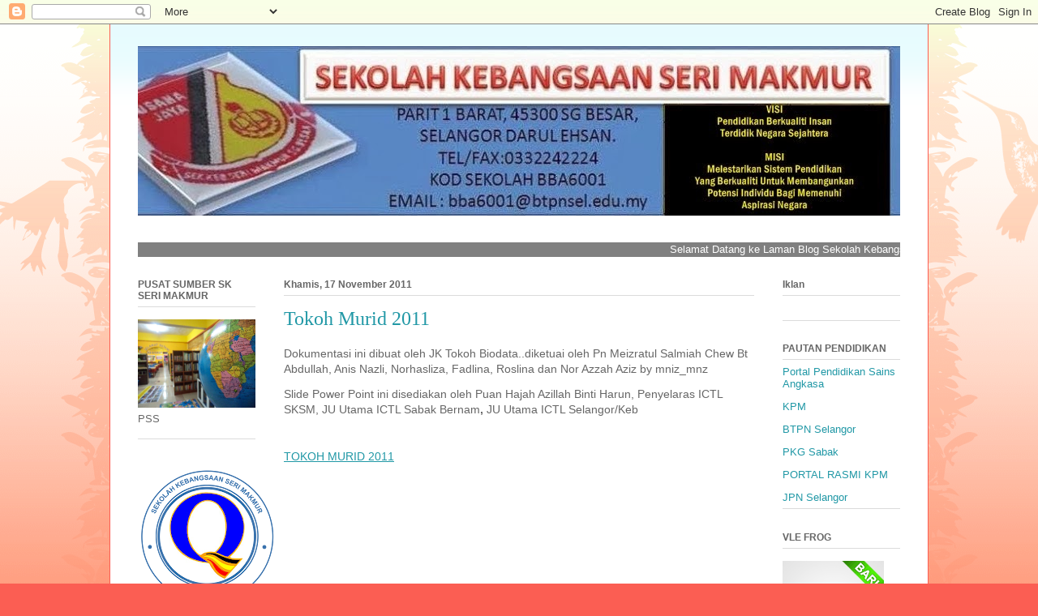

--- FILE ---
content_type: text/html; charset=UTF-8
request_url: https://skserimakmur.blogspot.com/2011/11/tokoh-murid-2011.html
body_size: 25353
content:
<!DOCTYPE html>
<html class='v2' dir='ltr' lang='ms'>
<head>
<link href='https://www.blogger.com/static/v1/widgets/335934321-css_bundle_v2.css' rel='stylesheet' type='text/css'/>
<meta content='width=1100' name='viewport'/>
<meta content='text/html; charset=UTF-8' http-equiv='Content-Type'/>
<meta content='blogger' name='generator'/>
<link href='https://skserimakmur.blogspot.com/favicon.ico' rel='icon' type='image/x-icon'/>
<link href='http://skserimakmur.blogspot.com/2011/11/tokoh-murid-2011.html' rel='canonical'/>
<link rel="alternate" type="application/atom+xml" title="Laman Blog SK Seri Makmur, Sg Besar, Selangor - Atom" href="https://skserimakmur.blogspot.com/feeds/posts/default" />
<link rel="alternate" type="application/rss+xml" title="Laman Blog SK Seri Makmur, Sg Besar, Selangor - RSS" href="https://skserimakmur.blogspot.com/feeds/posts/default?alt=rss" />
<link rel="service.post" type="application/atom+xml" title="Laman Blog SK Seri Makmur, Sg Besar, Selangor - Atom" href="https://www.blogger.com/feeds/1341743437970840089/posts/default" />

<link rel="alternate" type="application/atom+xml" title="Laman Blog SK Seri Makmur, Sg Besar, Selangor - Atom" href="https://skserimakmur.blogspot.com/feeds/6709416941427555818/comments/default" />
<!--Can't find substitution for tag [blog.ieCssRetrofitLinks]-->
<meta content='http://skserimakmur.blogspot.com/2011/11/tokoh-murid-2011.html' property='og:url'/>
<meta content='Tokoh Murid 2011' property='og:title'/>
<meta content='Dokumentasi ini dibuat oleh JK Tokoh Biodata..diketuai oleh Pn Meizratul Salmiah Chew Bt Abdullah, Anis Nazli, Norhasliza, Fadlina, Roslina ...' property='og:description'/>
<title>Laman Blog SK Seri Makmur, Sg Besar, Selangor: Tokoh Murid 2011</title>
<style id='page-skin-1' type='text/css'><!--
/*
-----------------------------------------------
Blogger Template Style
Name:     Ethereal
Designer: Jason Morrow
URL:      jasonmorrow.etsy.com
----------------------------------------------- */
/* Content
----------------------------------------------- */
body {
font: normal normal 13px Arial, Tahoma, Helvetica, FreeSans, sans-serif;
color: #666666;
background: #fb5e53 url(//www.blogblog.com/1kt/ethereal/birds-2toned-bg.png) repeat-x scroll top center;
}
html body .content-outer {
min-width: 0;
max-width: 100%;
width: 100%;
}
a:link {
text-decoration: none;
color: #2198a6;
}
a:visited {
text-decoration: none;
color: #4d469c;
}
a:hover {
text-decoration: underline;
color: #2198a6;
}
.main-inner {
padding-top: 15px;
}
.body-fauxcolumn-outer {
background: transparent none repeat-x scroll top center;
}
.content-fauxcolumns .fauxcolumn-inner {
background: #ffffff url(//www.blogblog.com/1kt/ethereal/bird-2toned-blue-fade.png) repeat-x scroll top left;
border-left: 1px solid #fb5e53;
border-right: 1px solid #fb5e53;
}
/* Flexible Background
----------------------------------------------- */
.content-fauxcolumn-outer .fauxborder-left {
width: 100%;
padding-left: 300px;
margin-left: -300px;
background-color: transparent;
background-image: url(//themes.googleusercontent.com/image?id=0BwVBOzw_-hbMNjViMzQ0ZDEtMWU1NS00ZTBkLWFjY2EtZjM5YmU4OTA2MjBm);
background-repeat: no-repeat;
background-position: left top;
}
.content-fauxcolumn-outer .fauxborder-right {
margin-right: -299px;
width: 299px;
background-color: transparent;
background-image: url(//themes.googleusercontent.com/image?id=0BwVBOzw_-hbMNjViMzQ0ZDEtMWU1NS00ZTBkLWFjY2EtZjM5YmU4OTA2MjBm);
background-repeat: no-repeat;
background-position: right top;
}
/* Columns
----------------------------------------------- */
.content-inner {
padding: 0;
}
/* Header
----------------------------------------------- */
.header-inner {
padding: 27px 0 3px;
}
.header-inner .section {
margin: 0 35px;
}
.Header h1 {
font: normal normal 60px Times, 'Times New Roman', FreeSerif, serif;
color: #ff8b8b;
}
.Header h1 a {
color: #ff8b8b;
}
.Header .description {
font-size: 115%;
color: #666666;
}
.header-inner .Header .titlewrapper,
.header-inner .Header .descriptionwrapper {
padding-left: 0;
padding-right: 0;
margin-bottom: 0;
}
/* Tabs
----------------------------------------------- */
.tabs-outer {
position: relative;
background: transparent;
}
.tabs-cap-top, .tabs-cap-bottom {
position: absolute;
width: 100%;
}
.tabs-cap-bottom {
bottom: 0;
}
.tabs-inner {
padding: 0;
}
.tabs-inner .section {
margin: 0 35px;
}
*+html body .tabs-inner .widget li {
padding: 1px;
}
.PageList {
border-bottom: 1px solid #fb5e53;
}
.tabs-inner .widget li.selected a,
.tabs-inner .widget li a:hover {
position: relative;
-moz-border-radius-topleft: 5px;
-moz-border-radius-topright: 5px;
-webkit-border-top-left-radius: 5px;
-webkit-border-top-right-radius: 5px;
-goog-ms-border-top-left-radius: 5px;
-goog-ms-border-top-right-radius: 5px;
border-top-left-radius: 5px;
border-top-right-radius: 5px;
background: #ffa183 none ;
color: #ffffff;
}
.tabs-inner .widget li a {
display: inline-block;
margin: 0;
margin-right: 1px;
padding: .65em 1.5em;
font: normal normal 12px Arial, Tahoma, Helvetica, FreeSans, sans-serif;
color: #666666;
background-color: #ffdfc7;
-moz-border-radius-topleft: 5px;
-moz-border-radius-topright: 5px;
-webkit-border-top-left-radius: 5px;
-webkit-border-top-right-radius: 5px;
-goog-ms-border-top-left-radius: 5px;
-goog-ms-border-top-right-radius: 5px;
border-top-left-radius: 5px;
border-top-right-radius: 5px;
}
/* Headings
----------------------------------------------- */
h2 {
font: normal bold 12px Arial, Tahoma, Helvetica, FreeSans, sans-serif;
color: #666666;
}
/* Widgets
----------------------------------------------- */
.main-inner .column-left-inner {
padding: 0 0 0 20px;
}
.main-inner .column-left-inner .section {
margin-right: 0;
}
.main-inner .column-right-inner {
padding: 0 20px 0 0;
}
.main-inner .column-right-inner .section {
margin-left: 0;
}
.main-inner .section {
padding: 0;
}
.main-inner .widget {
padding: 0 0 15px;
margin: 20px 0;
border-bottom: 1px solid #dbdbdb;
}
.main-inner .widget h2 {
margin: 0;
padding: .6em 0 .5em;
}
.footer-inner .widget h2 {
padding: 0 0 .4em;
}
.main-inner .widget h2 + div, .footer-inner .widget h2 + div {
padding-top: 15px;
}
.main-inner .widget .widget-content {
margin: 0;
padding: 15px 0 0;
}
.main-inner .widget ul, .main-inner .widget #ArchiveList ul.flat {
margin: -15px -15px -15px;
padding: 0;
list-style: none;
}
.main-inner .sidebar .widget h2 {
border-bottom: 1px solid #dbdbdb;
}
.main-inner .widget #ArchiveList {
margin: -15px 0 0;
}
.main-inner .widget ul li, .main-inner .widget #ArchiveList ul.flat li {
padding: .5em 15px;
text-indent: 0;
}
.main-inner .widget #ArchiveList ul li {
padding-top: .25em;
padding-bottom: .25em;
}
.main-inner .widget ul li:first-child, .main-inner .widget #ArchiveList ul.flat li:first-child {
border-top: none;
}
.main-inner .widget ul li:last-child, .main-inner .widget #ArchiveList ul.flat li:last-child {
border-bottom: none;
}
.main-inner .widget .post-body ul {
padding: 0 2.5em;
margin: .5em 0;
list-style: disc;
}
.main-inner .widget .post-body ul li {
padding: 0.25em 0;
margin-bottom: .25em;
color: #666666;
border: none;
}
.footer-inner .widget ul {
padding: 0;
list-style: none;
}
.widget .zippy {
color: #cccccc;
}
/* Posts
----------------------------------------------- */
.main.section {
margin: 0 20px;
}
body .main-inner .Blog {
padding: 0;
background-color: transparent;
border: none;
}
.main-inner .widget h2.date-header {
border-bottom: 1px solid #dbdbdb;
}
.date-outer {
position: relative;
margin: 15px 0 20px;
}
.date-outer:first-child {
margin-top: 0;
}
.date-posts {
clear: both;
}
.post-outer, .inline-ad {
border-bottom: 1px solid #dbdbdb;
padding: 30px 0;
}
.post-outer {
padding-bottom: 10px;
}
.post-outer:first-child {
padding-top: 0;
border-top: none;
}
.post-outer:last-child, .inline-ad:last-child {
border-bottom: none;
}
.post-body img {
padding: 8px;
}
h3.post-title, h4 {
font: normal normal 24px Times, Times New Roman, serif;
color: #2198a6;
}
h3.post-title a {
font: normal normal 24px Times, Times New Roman, serif;
color: #2198a6;
text-decoration: none;
}
h3.post-title a:hover {
color: #2198a6;
text-decoration: underline;
}
.post-header {
margin: 0 0 1.5em;
}
.post-body {
line-height: 1.4;
}
.post-footer {
margin: 1.5em 0 0;
}
#blog-pager {
padding: 15px;
}
.blog-feeds, .post-feeds {
margin: 1em 0;
text-align: center;
}
.post-outer .comments {
margin-top: 2em;
}
/* Comments
----------------------------------------------- */
.comments .comments-content .icon.blog-author {
background-repeat: no-repeat;
background-image: url([data-uri]);
}
.comments .comments-content .loadmore a {
background: #ffffff url(//www.blogblog.com/1kt/ethereal/bird-2toned-blue-fade.png) repeat-x scroll top left;
}
.comments .comments-content .loadmore a {
border-top: 1px solid #dbdbdb;
border-bottom: 1px solid #dbdbdb;
}
.comments .comment-thread.inline-thread {
background: #ffffff url(//www.blogblog.com/1kt/ethereal/bird-2toned-blue-fade.png) repeat-x scroll top left;
}
.comments .continue {
border-top: 2px solid #dbdbdb;
}
/* Footer
----------------------------------------------- */
.footer-inner {
padding: 30px 0;
overflow: hidden;
}
/* Mobile
----------------------------------------------- */
body.mobile  {
background-size: auto
}
.mobile .body-fauxcolumn-outer {
background: ;
}
.mobile .content-fauxcolumns .fauxcolumn-inner {
opacity: 0.75;
}
.mobile .content-fauxcolumn-outer .fauxborder-right {
margin-right: 0;
}
.mobile-link-button {
background-color: #ffa183;
}
.mobile-link-button a:link, .mobile-link-button a:visited {
color: #ffffff;
}
.mobile-index-contents {
color: #444444;
}
.mobile .body-fauxcolumn-outer {
background-size: 100% auto;
}
.mobile .mobile-date-outer {
border-bottom: transparent;
}
.mobile .PageList {
border-bottom: none;
}
.mobile .tabs-inner .section {
margin: 0;
}
.mobile .tabs-inner .PageList .widget-content {
background: #ffa183 none;
color: #ffffff;
}
.mobile .tabs-inner .PageList .widget-content .pagelist-arrow {
border-left: 1px solid #ffffff;
}
.mobile .footer-inner {
overflow: visible;
}
body.mobile .AdSense {
margin: 0 -10px;
}

--></style>
<style id='template-skin-1' type='text/css'><!--
body {
min-width: 1010px;
}
.content-outer, .content-fauxcolumn-outer, .region-inner {
min-width: 1010px;
max-width: 1010px;
_width: 1010px;
}
.main-inner .columns {
padding-left: 180px;
padding-right: 180px;
}
.main-inner .fauxcolumn-center-outer {
left: 180px;
right: 180px;
/* IE6 does not respect left and right together */
_width: expression(this.parentNode.offsetWidth -
parseInt("180px") -
parseInt("180px") + 'px');
}
.main-inner .fauxcolumn-left-outer {
width: 180px;
}
.main-inner .fauxcolumn-right-outer {
width: 180px;
}
.main-inner .column-left-outer {
width: 180px;
right: 100%;
margin-left: -180px;
}
.main-inner .column-right-outer {
width: 180px;
margin-right: -180px;
}
#layout {
min-width: 0;
}
#layout .content-outer {
min-width: 0;
width: 800px;
}
#layout .region-inner {
min-width: 0;
width: auto;
}
body#layout div.add_widget {
padding: 8px;
}
body#layout div.add_widget a {
margin-left: 32px;
}
--></style>
<link href='https://www.blogger.com/dyn-css/authorization.css?targetBlogID=1341743437970840089&amp;zx=fd96a91f-879c-484c-bf4f-fa3787fb6c5b' media='none' onload='if(media!=&#39;all&#39;)media=&#39;all&#39;' rel='stylesheet'/><noscript><link href='https://www.blogger.com/dyn-css/authorization.css?targetBlogID=1341743437970840089&amp;zx=fd96a91f-879c-484c-bf4f-fa3787fb6c5b' rel='stylesheet'/></noscript>
<meta name='google-adsense-platform-account' content='ca-host-pub-1556223355139109'/>
<meta name='google-adsense-platform-domain' content='blogspot.com'/>

</head>
<body class='loading variant-hummingBirds2'>
<div class='navbar section' id='navbar' name='Navbar'><div class='widget Navbar' data-version='1' id='Navbar1'><script type="text/javascript">
    function setAttributeOnload(object, attribute, val) {
      if(window.addEventListener) {
        window.addEventListener('load',
          function(){ object[attribute] = val; }, false);
      } else {
        window.attachEvent('onload', function(){ object[attribute] = val; });
      }
    }
  </script>
<div id="navbar-iframe-container"></div>
<script type="text/javascript" src="https://apis.google.com/js/platform.js"></script>
<script type="text/javascript">
      gapi.load("gapi.iframes:gapi.iframes.style.bubble", function() {
        if (gapi.iframes && gapi.iframes.getContext) {
          gapi.iframes.getContext().openChild({
              url: 'https://www.blogger.com/navbar/1341743437970840089?po\x3d6709416941427555818\x26origin\x3dhttps://skserimakmur.blogspot.com',
              where: document.getElementById("navbar-iframe-container"),
              id: "navbar-iframe"
          });
        }
      });
    </script><script type="text/javascript">
(function() {
var script = document.createElement('script');
script.type = 'text/javascript';
script.src = '//pagead2.googlesyndication.com/pagead/js/google_top_exp.js';
var head = document.getElementsByTagName('head')[0];
if (head) {
head.appendChild(script);
}})();
</script>
</div></div>
<div class='body-fauxcolumns'>
<div class='fauxcolumn-outer body-fauxcolumn-outer'>
<div class='cap-top'>
<div class='cap-left'></div>
<div class='cap-right'></div>
</div>
<div class='fauxborder-left'>
<div class='fauxborder-right'></div>
<div class='fauxcolumn-inner'>
</div>
</div>
<div class='cap-bottom'>
<div class='cap-left'></div>
<div class='cap-right'></div>
</div>
</div>
</div>
<div class='content'>
<div class='content-fauxcolumns'>
<div class='fauxcolumn-outer content-fauxcolumn-outer'>
<div class='cap-top'>
<div class='cap-left'></div>
<div class='cap-right'></div>
</div>
<div class='fauxborder-left'>
<div class='fauxborder-right'></div>
<div class='fauxcolumn-inner'>
</div>
</div>
<div class='cap-bottom'>
<div class='cap-left'></div>
<div class='cap-right'></div>
</div>
</div>
</div>
<div class='content-outer'>
<div class='content-cap-top cap-top'>
<div class='cap-left'></div>
<div class='cap-right'></div>
</div>
<div class='fauxborder-left content-fauxborder-left'>
<div class='fauxborder-right content-fauxborder-right'></div>
<div class='content-inner'>
<header>
<div class='header-outer'>
<div class='header-cap-top cap-top'>
<div class='cap-left'></div>
<div class='cap-right'></div>
</div>
<div class='fauxborder-left header-fauxborder-left'>
<div class='fauxborder-right header-fauxborder-right'></div>
<div class='region-inner header-inner'>
<div class='header section' id='header' name='Pengepala'><div class='widget Header' data-version='1' id='Header1'>
<div id='header-inner'>
<a href='https://skserimakmur.blogspot.com/' style='display: block'>
<img alt='Laman Blog SK Seri Makmur, Sg Besar, Selangor' height='209px; ' id='Header1_headerimg' src='https://blogger.googleusercontent.com/img/b/R29vZ2xl/AVvXsEgpW4GTHvsuxH19VGcOHI97svfk1mc66WtCt7Oq0brn-Xsqg-ypntzO3o_t-1Me7pt0KCv9b6_JZLiV9pHSe6xf1Ni9yxK96PEVAxm8F2p3TX5QTp064Pod58ElTZka7wRhwlsDvZ-zA-U/s940/loGO+SEK.jpg' style='display: block' width='940px; '/>
</a>
</div>
</div></div>
</div>
</div>
<div class='header-cap-bottom cap-bottom'>
<div class='cap-left'></div>
<div class='cap-right'></div>
</div>
</div>
</header>
<div class='tabs-outer'>
<div class='tabs-cap-top cap-top'>
<div class='cap-left'></div>
<div class='cap-right'></div>
</div>
<div class='fauxborder-left tabs-fauxborder-left'>
<div class='fauxborder-right tabs-fauxborder-right'></div>
<div class='region-inner tabs-inner'>
<div class='tabs no-items section' id='crosscol' name='Rentas Lajur'></div>
<div class='tabs section' id='crosscol-overflow' name='Cross-Column 2'><div class='widget HTML' data-version='1' id='HTML1'>
<div class='widget-content'>
<marquee bgcolor="grey" style="color:white;">Selamat Datang ke Laman Blog Sekolah Kebangsaan Seri Makmur, 45300 Sg Besar, Selangor Darul Ehsan (2009-2014) Untuk terkini sila ke http://skserimakmursb.blogspot.my/.</marquee>
</div>
<div class='clear'></div>
</div></div>
</div>
</div>
<div class='tabs-cap-bottom cap-bottom'>
<div class='cap-left'></div>
<div class='cap-right'></div>
</div>
</div>
<div class='main-outer'>
<div class='main-cap-top cap-top'>
<div class='cap-left'></div>
<div class='cap-right'></div>
</div>
<div class='fauxborder-left main-fauxborder-left'>
<div class='fauxborder-right main-fauxborder-right'></div>
<div class='region-inner main-inner'>
<div class='columns fauxcolumns'>
<div class='fauxcolumn-outer fauxcolumn-center-outer'>
<div class='cap-top'>
<div class='cap-left'></div>
<div class='cap-right'></div>
</div>
<div class='fauxborder-left'>
<div class='fauxborder-right'></div>
<div class='fauxcolumn-inner'>
</div>
</div>
<div class='cap-bottom'>
<div class='cap-left'></div>
<div class='cap-right'></div>
</div>
</div>
<div class='fauxcolumn-outer fauxcolumn-left-outer'>
<div class='cap-top'>
<div class='cap-left'></div>
<div class='cap-right'></div>
</div>
<div class='fauxborder-left'>
<div class='fauxborder-right'></div>
<div class='fauxcolumn-inner'>
</div>
</div>
<div class='cap-bottom'>
<div class='cap-left'></div>
<div class='cap-right'></div>
</div>
</div>
<div class='fauxcolumn-outer fauxcolumn-right-outer'>
<div class='cap-top'>
<div class='cap-left'></div>
<div class='cap-right'></div>
</div>
<div class='fauxborder-left'>
<div class='fauxborder-right'></div>
<div class='fauxcolumn-inner'>
</div>
</div>
<div class='cap-bottom'>
<div class='cap-left'></div>
<div class='cap-right'></div>
</div>
</div>
<!-- corrects IE6 width calculation -->
<div class='columns-inner'>
<div class='column-center-outer'>
<div class='column-center-inner'>
<div class='main section' id='main' name='Utama'><div class='widget Blog' data-version='1' id='Blog1'>
<div class='blog-posts hfeed'>

          <div class="date-outer">
        
<h2 class='date-header'><span>Khamis, 17 November 2011</span></h2>

          <div class="date-posts">
        
<div class='post-outer'>
<div class='post hentry uncustomized-post-template' itemprop='blogPost' itemscope='itemscope' itemtype='http://schema.org/BlogPosting'>
<meta content='1341743437970840089' itemprop='blogId'/>
<meta content='6709416941427555818' itemprop='postId'/>
<a name='6709416941427555818'></a>
<h3 class='post-title entry-title' itemprop='name'>
<a href='http://www.scribd.com/doc/72976870/TOKOH-MURID-2011'>Tokoh Murid 2011</a>
</h3>
<div class='post-header'>
<div class='post-header-line-1'></div>
</div>
<div class='post-body entry-content' id='post-body-6709416941427555818' itemprop='description articleBody'>
<span class="Apple-style-span" style="font-family: Helvetica, Arial, sans-serif;"><span class="Apple-style-span" style="display: block; font-size: 14px; margin-bottom: 6px; margin-left: auto; margin-right: auto; margin-top: 12px;">Dokumentasi ini dibuat oleh JK Tokoh Biodata..diketuai oleh Pn Meizratul Salmiah Chew Bt Abdullah, Anis Nazli, Norhasliza, Fadlina, Roslina dan Nor Azzah Aziz by mniz_mnz&nbsp;</span><span class="Apple-style-span" style="display: block; font-size: 14px; margin-bottom: 6px; margin-left: auto; margin-right: auto; margin-top: 12px;">Slide Power Point ini disediakan oleh Puan Hajah Azillah Binti Harun, Penyelaras ICTL SKSM, JU Utama ICTL Sabak Bernam<b>,</b> JU Utama ICTL Selangor/Keb&nbsp;</span></span><a href="http://www.scribd.com/doc/72976870/TOKOH-MURID-2011" style="display: block; font-family: Helvetica,Arial,Sans-serif; font-size-adjust: none; font-size: 14px; font-stretch: normal; font-style: normal; font-variant: normal; font-weight: normal; line-height: normal; margin: 12px auto 6px; text-decoration: underline;" title="View TOKOH MURID 2011 on Scribd"><br />
</a><a href="http://www.scribd.com/doc/72976870/TOKOH-MURID-2011" style="display: block; font-family: Helvetica,Arial,Sans-serif; font-size-adjust: none; font-size: 14px; font-stretch: normal; font-style: normal; font-variant: normal; font-weight: normal; line-height: normal; margin: 12px auto 6px; text-decoration: underline;" title="View TOKOH MURID 2011 on Scribd">TOKOH MURID 2011</a><iframe class="scribd_iframe_embed" data-aspect-ratio="1.2938689217759" data-auto-height="true" frameborder="0" height="600" id="doc_25304" scrolling="no" src="http://www.scribd.com/embeds/72976870/content?start_page=1&amp;view_mode=list&amp;access_key=key-12zy3j6js09m2wemqb2a" width="100%"></iframe><script type="text/javascript">
(function() { var scribd = document.createElement("script"); scribd.type = "text/javascript"; scribd.async = true; scribd.src = "http://www.scribd.com/javascripts/embed_code/inject.js"; var s = document.getElementsByTagName("script")[0]; s.parentNode.insertBefore(scribd, s); })();
</script>
<div style='clear: both;'></div>
</div>
<div class='post-footer'>
<div class='post-footer-line post-footer-line-1'>
<span class='post-author vcard'>
Dicatat oleh
<span class='fn' itemprop='author' itemscope='itemscope' itemtype='http://schema.org/Person'>
<meta content='https://www.blogger.com/profile/08104776448835882048' itemprop='url'/>
<a class='g-profile' href='https://www.blogger.com/profile/08104776448835882048' rel='author' title='author profile'>
<span itemprop='name'>Mohd Nizam Abd Samad</span>
</a>
</span>
</span>
<span class='post-timestamp'>
di
<meta content='http://skserimakmur.blogspot.com/2011/11/tokoh-murid-2011.html' itemprop='url'/>
<a class='timestamp-link' href='https://skserimakmur.blogspot.com/2011/11/tokoh-murid-2011.html' rel='bookmark' title='permanent link'><abbr class='published' itemprop='datePublished' title='2011-11-17T11:51:00+08:00'>11/17/2011 11:51:00 PG</abbr></a>
</span>
<span class='post-comment-link'>
</span>
<span class='post-icons'>
<span class='item-control blog-admin pid-1020840889'>
<a href='https://www.blogger.com/post-edit.g?blogID=1341743437970840089&postID=6709416941427555818&from=pencil' title='Edit Catatan'>
<img alt='' class='icon-action' height='18' src='https://resources.blogblog.com/img/icon18_edit_allbkg.gif' width='18'/>
</a>
</span>
</span>
<div class='post-share-buttons goog-inline-block'>
<a class='goog-inline-block share-button sb-email' href='https://www.blogger.com/share-post.g?blogID=1341743437970840089&postID=6709416941427555818&target=email' target='_blank' title='E-melkan Ini'><span class='share-button-link-text'>E-melkan Ini</span></a><a class='goog-inline-block share-button sb-blog' href='https://www.blogger.com/share-post.g?blogID=1341743437970840089&postID=6709416941427555818&target=blog' onclick='window.open(this.href, "_blank", "height=270,width=475"); return false;' target='_blank' title='BlogThis!'><span class='share-button-link-text'>BlogThis!</span></a><a class='goog-inline-block share-button sb-twitter' href='https://www.blogger.com/share-post.g?blogID=1341743437970840089&postID=6709416941427555818&target=twitter' target='_blank' title='Kongsi pada X'><span class='share-button-link-text'>Kongsi pada X</span></a><a class='goog-inline-block share-button sb-facebook' href='https://www.blogger.com/share-post.g?blogID=1341743437970840089&postID=6709416941427555818&target=facebook' onclick='window.open(this.href, "_blank", "height=430,width=640"); return false;' target='_blank' title='Kongsi ke Facebook'><span class='share-button-link-text'>Kongsi ke Facebook</span></a><a class='goog-inline-block share-button sb-pinterest' href='https://www.blogger.com/share-post.g?blogID=1341743437970840089&postID=6709416941427555818&target=pinterest' target='_blank' title='Kongsi ke Pinterest'><span class='share-button-link-text'>Kongsi ke Pinterest</span></a>
</div>
</div>
<div class='post-footer-line post-footer-line-2'>
<span class='post-labels'>
</span>
</div>
<div class='post-footer-line post-footer-line-3'>
<span class='post-location'>
</span>
</div>
<div class='author-profile' itemprop='author' itemscope='itemscope' itemtype='http://schema.org/Person'>
<img itemprop='image' src='//blogger.googleusercontent.com/img/b/R29vZ2xl/AVvXsEg2Zo2yOEi0PYHLIhGbNGGjDaCk67mXPz2okyK9ukyBppX1_iQf6Us3x1WgnaOQT5wZ4Bhi7dcizvzG9m3SB0eTg5byCuxoRK8PYUoN-W3yW2giMsCXr34YzxuBvVGESw/s220/Picture+387.jpg' width='50px'/>
<div>
<a class='g-profile' href='https://www.blogger.com/profile/08104776448835882048' itemprop='url' rel='author' title='author profile'>
<span itemprop='name'>Mohd Nizam Abd Samad</span>
</a>
</div>
<span itemprop='description'>Sila likes Vle Frog Sabak Bernam
Terima kasih kerana mengunjungi laman ini.</span>
</div>
</div>
</div>
<div class='comments' id='comments'>
<a name='comments'></a>
<h4>Tiada ulasan:</h4>
<div id='Blog1_comments-block-wrapper'>
<dl class='avatar-comment-indent' id='comments-block'>
</dl>
</div>
<p class='comment-footer'>
<div class='comment-form'>
<a name='comment-form'></a>
<h4 id='comment-post-message'>Catat Ulasan</h4>
<p>Sila beri ulasan membina, terima kasih.</p>
<a href='https://www.blogger.com/comment/frame/1341743437970840089?po=6709416941427555818&hl=ms&saa=85391&origin=https://skserimakmur.blogspot.com' id='comment-editor-src'></a>
<iframe allowtransparency='true' class='blogger-iframe-colorize blogger-comment-from-post' frameborder='0' height='410px' id='comment-editor' name='comment-editor' src='' width='100%'></iframe>
<script src='https://www.blogger.com/static/v1/jsbin/2830521187-comment_from_post_iframe.js' type='text/javascript'></script>
<script type='text/javascript'>
      BLOG_CMT_createIframe('https://www.blogger.com/rpc_relay.html');
    </script>
</div>
</p>
</div>
</div>

        </div></div>
      
</div>
<div class='blog-pager' id='blog-pager'>
<span id='blog-pager-newer-link'>
<a class='blog-pager-newer-link' href='https://skserimakmur.blogspot.com/2011/11/cara-membuat-bayaran-kepada-zoom-acom.html' id='Blog1_blog-pager-newer-link' title='Catatan Terbaru'>Catatan Terbaru</a>
</span>
<span id='blog-pager-older-link'>
<a class='blog-pager-older-link' href='https://skserimakmur.blogspot.com/2011/11/hari-kecemerlangan-sk-seri-makmur-2011.html' id='Blog1_blog-pager-older-link' title='Catatan Lama'>Catatan Lama</a>
</span>
<a class='home-link' href='https://skserimakmur.blogspot.com/'>Laman utama</a>
</div>
<div class='clear'></div>
<div class='post-feeds'>
<div class='feed-links'>
Langgan:
<a class='feed-link' href='https://skserimakmur.blogspot.com/feeds/6709416941427555818/comments/default' target='_blank' type='application/atom+xml'>Catat Ulasan (Atom)</a>
</div>
</div>
</div><div class='widget HTML' data-version='1' id='HTML6'>
<h2 class='title'>Semekar Budi Sejambak Memori</h2>
<div class='widget-content'>
<iframe width="420" height="315" src="//www.youtube.com/embed/bsrCnK6IA3A" frameborder="0" allowfullscreen></iframe>
</div>
<div class='clear'></div>
</div><div class='widget HTML' data-version='1' id='HTML7'>
<h2 class='title'>Biodata Guru Besar Cemerlang SK Seri Makmur September 2012</h2>
<div class='widget-content'>
<iframe width="420" height="315" src="//www.youtube.com/embed/enkeVJSJ06s" frameborder="0" allowfullscreen></iframe>
</div>
<div class='clear'></div>
</div><div class='widget HTML' data-version='1' id='HTML3'>
<h2 class='title'>WebTV</h2>
<div class='widget-content'>
<iframe width="420" height="315" src="//www.youtube.com/embed/frpvV9c1fdA" frameborder="0" allowfullscreen></iframe>
</div>
<div class='clear'></div>
</div><div class='widget BlogList' data-version='1' id='BlogList7'>
<h2 class='title'>WebTV</h2>
<div class='widget-content'>
<div class='blog-list-container' id='BlogList7_container'>
<ul id='BlogList7_blogs'>
<li style='display: block;'>
<div class='blog-icon'>
<img data-lateloadsrc='https://lh3.googleusercontent.com/blogger_img_proxy/AEn0k_t6bUowgR7Qj6YJVthL4VNGna9rOYqMzgyd4YF_rDYn8h09UCfvCIvhJNwk-cWd_KMRVlVkIZyZirvBKaV_Y0ApSfGRCotuiBlNktg5xMtLD15kpQ=s16-w16-h16' height='16' width='16'/>
</div>
<div class='blog-content'>
<div class='blog-title'>
<a href='http://webtvmohdnizam2u.blogspot.com/' target='_blank'>
WebTV mohdnizam2u</a>
</div>
<div class='item-content'>
<span class='item-title'>
<a href='http://webtvmohdnizam2u.blogspot.com/2012/09/sejambak-budi-semekar-memori.html' target='_blank'>
Sejambak Budi Semekar Memori
</a>
</span>

                      -
                    
<span class='item-snippet'>
Persaraan Puan Hajah Hasnah Binti Maruan
Guru Besar Cemerlang SK Seri Makmur
Bersara pada 4 Ogos 2012

</span>
<div class='item-time'>
13 tahun yang lalu
</div>
</div>
</div>
<div style='clear: both;'></div>
</li>
</ul>
<div class='clear'></div>
</div>
</div>
</div><div class='widget LinkList' data-version='1' id='LinkList8'>
<h2>Frog Vle at SK Seri Makmur</h2>
<div class='widget-content'>
<ul>
<li><a href='http://sksmict.blogspot.com/2012/10/ladap-hrmis-dan-frof-vle-22012.html'>Ladap Hrmis dan Frof Vle 2/2012</a></li>
<li><a href='http://sksmict.blogspot.com/2012/10/frog-vle-6-kecubung.html'>Frog Vle 6 Kecubung</a></li>
<li><a href='http://sksmict.blogspot.com/2012/10/kursus-literasi-ict-dan-frog-vle-32012.html'>Kursus Literasi ICT dan Frog VLE 3/2012 bagi Asnaf Zakat.</a></li>
<li><a href='http://sksmict.blogspot.com/2012/10/kursus-literasi-ict-dan-frog-vle-22012.html'>Kursus Literasi ICT dan Frog VLE 2/2012 bagi Asnaf Zakat.</a></li>
<li><a href='http://sksmict.blogspot.com/2012/10/ladap-hrmis-dan-frog-vle.html'>Ladap Frog Vle pada 10 Oktober 2012</a></li>
</ul>
<div class='clear'></div>
</div>
</div></div>
</div>
</div>
<div class='column-left-outer'>
<div class='column-left-inner'>
<aside>
<div class='sidebar section' id='sidebar-left-1'><div class='widget Image' data-version='1' id='Image11'>
<h2>PUSAT SUMBER SK SERI MAKMUR</h2>
<div class='widget-content'>
<a href='http://pusatsumbersksm.weebly.com'>
<img alt='PUSAT SUMBER SK SERI MAKMUR' height='109' id='Image11_img' src='https://blogger.googleusercontent.com/img/b/R29vZ2xl/AVvXsEieo9b4B-w-0Z4ioFhU-FuT6wW42zVj6-me4eSnqi7h3fMG-i6fVemwfQIrgS43N8bIJ-VtSqOtVKugm7tBXtl7Hkoj_VIGkygkbiAxerW9bR6LiUTEB36ZYIFslflQXjT7FPkXYdI-nEM/s1600/994218_orig.jpg' width='145'/>
</a>
<br/>
<span class='caption'>PSS</span>
</div>
<div class='clear'></div>
</div><div class='widget Image' data-version='1' id='Image21'>
<div class='widget-content'>
<img alt='' height='170' id='Image21_img' src='https://blogger.googleusercontent.com/img/b/R29vZ2xl/AVvXsEgO2F2W39VwpOlkuDjCIImVMF6iznugn3-PDkGMIz23nLzMIBwV9xNJBXxwt4os-KOjqvCoITWh4Ipux7g3_UXyWn7XPrimpBr1G6Y4h4f7yB8OlMhPsuaABNbcxGQ-kwtpPaagvMm4E40/s170/SK+Seri+Makmur.png' width='170'/>
<br/>
</div>
<div class='clear'></div>
</div><div class='widget Image' data-version='1' id='Image1'>
<h2>LOGO SEKOLAH</h2>
<div class='widget-content'>
<a href="//www.blogger.com/home">
<img alt='LOGO SEKOLAH' height='145' id='Image1_img' src='https://blogger.googleusercontent.com/img/b/R29vZ2xl/AVvXsEiD9o3u9X_x8NlBfXjcgPM7jyA5iDucPKR5r53abV7ilu9yTvf6gJVDB5B-k3IFWxEGFU-xqtagClO7jVh-F9Mn15rQlgDLVtIGF6oaSYdnDGjG49Jp9_lWXUYyjy_6BTuK5XG5aJxtWC4/s1600/EDIT.png' width='145'/>
</a>
<br/>
</div>
<div class='clear'></div>
</div><div class='widget LinkList' data-version='1' id='LinkList3'>
<h2>Menu Utama</h2>
<div class='widget-content'>
<ul>
<li><a href='http://skserimakmur.blogspot.com/'>MENU UTAMA</a></li>
<li><a href='http://skserimakmur.blogspot.com/2010/04/profil.html'>Profil Sekolah</a></li>
<li><a href='http://skserimakmur.blogspot.com/2010/04/visi-dan-misi.html'>Visi Misi KPM</a></li>
<li><a href='http://skserimakmur.blogspot.com/2013/12/piagam-pelanggan.html'>Piagam Pelanggan</a></li>
<li><a href='http://skserimakmur.blogspot.com/2013/12/lagu-sekolah.html'>Lagu Sekolah</a></li>
<li><a href='http://skserimakmur.blogspot.com/2013/12/lencana.html'>Lencana Sekolah</a></li>
<li><a href='http://skserimakmur.blogspot.com/2013/12/etos-budaya-sekolah.html'>Etos/ Budaya Sekolah</a></li>
<li><a href='http://skserimakmur.blogspot.com/2010/04/sejarah.html'>Sejarah Sekolah</a></li>
<li><a href='http://skserimakmur.blogspot.com/2013/12/pencapaian-dalam-upsr.html'>Pencapaian dalam UPSR</a></li>
<li><a href='http://skserimakmur.blogspot.com/2013/12/pencapaian-dalam-kokurikulum.html'>Pencapaian dalam Kokurikulum</a></li>
<li><a href='http://skserimakmur.blogspot.com/2013/12/kejayaan-pengikhtirafan-lain.html'>Kejayaan/ pengiktifaran lain</a></li>
<li><a href='http://skserimakmur.blogspot.com/2013/12/pencapaian-bekas-pelajar-sekolah.html'>Pencapaian bekas pelajar sekolah</a></li>
<li><a href='http://skserimakmur.blogspot.com/2010/04/lokasi.html'>Lokasi Sekolah</a></li>
<li><a href='http://skserimakmur.blogspot.com/2010/04/pelan.html'>Pelan Sekolah</a></li>
<li><a href='http://skserimakmur.blogspot.com/2010/04/staf-dan-kakitangan.html'>Kakitangan</a></li>
<li><a href='http://sksmict.blogspot.com/'>ICT</a></li>
<li><a href='http://lestarisksm.blogspot.com'>Lestari </a></li>
<li><a href='http://skserimakmur.blogspot.com/2010/04/galeri.html'>Galeri Bergambar</a></li>
</ul>
<div class='clear'></div>
</div>
</div><div class='widget HTML' data-version='1' id='HTML8'>
<h2 class='title'>KURIKULUM</h2>
<div class='widget-content'>
<div style="overflow:auto; height:120px; width:160px; padding:10px; border:1px solid #eeeeee"/>
<a href="http://skserimakmur.blogspot.com/2010/04/jawatankuasa-induk-kurikulum.html">JAWATANKUASA INDUK KURIKULUM</a><br />
<a href="http://skserimakmur.blogspot.com/2010/04/ict.html">JAWATANKUASA ICT SEKOLAH</a><br />
<a href="http://skserimakmur.blogspot.com/2010/04/upsr-2009.html">UPSR 2009</a><br />
<a href="http://skserimakmur.blogspot.com/2010/04/panitia-bahasa-melayu.html">PANITIA BAHASA MELAYU</a><br />
</div>
</div>
<div class='clear'></div>
</div><div class='widget LinkList' data-version='1' id='LinkList7'>
<h2>Panitia</h2>
<div class='widget-content'>
<ul>
<li><a href='http://paiserimakmur.blogspot.com/'>Pendidikan Islam</a></li>
<li><a href='http://yasin-pjk.blogspot.com/'>PJK</a></li>
</ul>
<div class='clear'></div>
</div>
</div><div class='widget HTML' data-version='1' id='HTML10'>
<h2 class='title'>KOKURIKULUM</h2>
<div class='widget-content'>
<div style="overflow:auto; height:100px; width:150px; padding:10px; border:1px solid #eeeeee"/>
<a href="http://skserimakmur.blogspot.com/2010/04/jawatankuasa-induk-kokurikulum.html">JAWATANKUASA INDUK KOKURIKULUM</a><br />
<a href="http://skserimakmur.blogspot.com/2011/05/pencapaian-kokurikulum-2010_19.html">PENCAPAIAN KOKURIKULUM 2010</a><br />

</div>
</div>
<div class='clear'></div>
</div><div class='widget HTML' data-version='1' id='HTML9'>
<h2 class='title'>HEM</h2>
<div class='widget-content'>
<div style="overflow:auto; height:100px; width:150px; padding:10px; border:1px solid #eeeeee"/>
<a href="http://skserimakmur.blogspot.com/2010/04/jawatankuasa-induk-hem.html">JAWATANKUASA INDUK HEM</a><br />


</div>
</div>
<div class='clear'></div>
</div><div class='widget Image' data-version='1' id='Image18'>
<div class='widget-content'>
<img alt='' height='170' id='Image18_img' src='https://blogger.googleusercontent.com/img/b/R29vZ2xl/AVvXsEh77uVKBmQ9-LOgFe_nNvFPXRMtPPBAKdKB3mLyznt38dOhyphenhyphenEtjNHq0Z_yG_JLIrRvbKJtrwAD-5kGYUwU95yL6nhl8gZFvzy4FLiEfZtdyvG0miW-OvyAbWaZw8cINd-g5K6-YhP1yWu4/s170/scan0001.jpg' width='118'/>
<br/>
</div>
<div class='clear'></div>
</div><div class='widget Image' data-version='1' id='Image14'>
<h2>Owner</h2>
<div class='widget-content'>
<a href='http://mohdnizam2u.blogspot.com/'>
<img alt='Owner' height='128' id='Image14_img' src='https://blogger.googleusercontent.com/img/b/R29vZ2xl/AVvXsEjP1dvYMRr1J_exqHVWBZOKQNDeQKrOY_Y8mYyNutjEeA6GwHauNA1WdBOkXowZVs9t8Xe0qOe-ZtyN1r7W-YPcnWeFvshZSkNZTj4-O6C6ZAPkNQ9p0ZSG9oolLQVMgqzPNHRbbtAZg4M/s170/owner.jpg' width='170'/>
</a>
<br/>
</div>
<div class='clear'></div>
</div><div class='widget BlogList' data-version='1' id='BlogList8'>
<h2 class='title'>Vle Frog</h2>
<div class='widget-content'>
<div class='blog-list-container' id='BlogList8_container'>
<ul id='BlogList8_blogs'>
<li style='display: block;'>
<div class='blog-icon'>
<img data-lateloadsrc='https://lh3.googleusercontent.com/blogger_img_proxy/AEn0k_v16eVcGXmWgCxxrfxHvq3NAgspIJGe88blKPRtu79l9K7Oc_ItAOW4btg0C1BdVyT6dkCwmCTxUJF7e2gIQaBU2DxvdG5L3EN0r8uL_Vc=s16-w16-h16' height='16' width='16'/>
</div>
<div class='blog-content'>
<div class='blog-title'>
<a href='http://vlefrogmniz.blogspot.com/' target='_blank'>
Vle Frog Mniz</a>
</div>
<div class='item-content'>
<div class='item-thumbnail'>
<a href='http://vlefrogmniz.blogspot.com/' target='_blank'>
<img alt='' border='0' height='72' src='https://blogger.googleusercontent.com/img/b/R29vZ2xl/AVvXsEhn92w-7iJXIYZoodKtmQif1Jd4Kp8wlh19gZ0JwuiDdPpa4HzD079UgRShjMHnjWMPpdg92oWkMzbXsR89fedxrrLsiVCTSzcLB16XdMhkx-GmE2WMy_9Fxa5K0GwHYNW2mQOW26xns_8/s72-c/Slide7.JPG' width='72'/>
</a>
</div>
<span class='item-title'>
<a href='http://vlefrogmniz.blogspot.com/2015/10/tercapaikah-kpi-01-07-oktober-2015.html' target='_blank'>
Tercapaikah KPI 01-07 Oktober 2015
</a>
</span>

                      -
                    
<span class='item-snippet'>
 Showing data for student users 
 from 01/10/2015 - 07/10/2015 
SK Binjai Jaya



</span>
<div class='item-time'>
10 tahun yang lalu
</div>
</div>
</div>
<div style='clear: both;'></div>
</li>
</ul>
<div class='clear'></div>
</div>
</div>
</div><div class='widget BlogList' data-version='1' id='BlogList6'>
<h2 class='title'>Blog Kokurikulum SK Seri Makmur</h2>
<div class='widget-content'>
<div class='blog-list-container' id='BlogList6_container'>
<ul id='BlogList6_blogs'>
<li style='display: block;'>
<div class='blog-icon'>
<img data-lateloadsrc='https://lh3.googleusercontent.com/blogger_img_proxy/AEn0k_vM8gevsJluPUOYXdpdPTlI6J5hUoPf0X5JDJGDHZOOEjIw357P7ViQw-wn9TGhOpYrXs3SAn4N8WVnhlENSiOS1AWTFy9JJgaXs_QsNrms5EpFoBiWGERE89c=s16-w16-h16' height='16' width='16'/>
</div>
<div class='blog-content'>
<div class='blog-title'>
<a href='http://kokurikulumskserimakmur.blogspot.com/' target='_blank'>
Kokurikulum SK Seri Makmur</a>
</div>
<div class='item-content'>
<div class='item-thumbnail'>
<a href='http://kokurikulumskserimakmur.blogspot.com/' target='_blank'>
<img alt="" border="0" height="72" src="//4.bp.blogspot.com/-TfgmaQxPmNE/Uk4xCbqwg_I/AAAAAAAACxE/T-JdgNG4MTo/s72-c/Jiwa+Kacau19.jpg" width="72">
</a>
</div>
<span class='item-title'>
<a href='http://kokurikulumskserimakmur.blogspot.com/2013/10/catur.html' target='_blank'>
Catur
</a>
</span>

                      -
                    
<span class='item-snippet'>
</span>
<div class='item-time'>
12 tahun yang lalu
</div>
</div>
</div>
<div style='clear: both;'></div>
</li>
</ul>
<div class='clear'></div>
</div>
</div>
</div><div class='widget BlogList' data-version='1' id='BlogList2'>
<h2 class='title'>Jawatankuasa ICT Sekolah</h2>
<div class='widget-content'>
<div class='blog-list-container' id='BlogList2_container'>
<ul id='BlogList2_blogs'>
<li style='display: block;'>
<div class='blog-icon'>
<img data-lateloadsrc='https://lh3.googleusercontent.com/blogger_img_proxy/AEn0k_sDmE-L1hR0e0wDx3qRlcJtTptZJY5xDFqGQbKMVxlXOhAK05AJn2XW6wC4iOBDNFIpz2BAg8oMl0IpDNtTSmG1Q9qKnNZL7K9A=s16-w16-h16' height='16' width='16'/>
</div>
<div class='blog-content'>
<div class='blog-title'>
<a href='http://sksmict.blogspot.com/' target='_blank'>
ICT SK Seri Makmur</a>
</div>
<div class='item-content'>
<div class='item-thumbnail'>
<a href='http://sksmict.blogspot.com/' target='_blank'>
<img alt="" border="0" height="72" src="//1.bp.blogspot.com/-Pt5pxbj7swQ/UbaUQIxZ24I/AAAAAAAACIM/8t615mObDf8/s72-c/4k.jpg" width="72">
</a>
</div>
<span class='item-title'>
<a href='http://sksmict.blogspot.com/2013/06/vle-frog-4k-2013.html' target='_blank'>
Vle Frog 4K 2014
</a>
</span>

                      -
                    
<span class='item-snippet'>
</span>
<div class='item-time'>
12 tahun yang lalu
</div>
</div>
</div>
<div style='clear: both;'></div>
</li>
</ul>
<div class='clear'></div>
</div>
</div>
</div><div class='widget BlogList' data-version='1' id='BlogList4'>
<h2 class='title'>Pusat Akses SK Seri Makmur</h2>
<div class='widget-content'>
<div class='blog-list-container' id='BlogList4_container'>
<ul id='BlogList4_blogs'>
<li style='display: block;'>
<div class='blog-icon'>
<img data-lateloadsrc='https://lh3.googleusercontent.com/blogger_img_proxy/AEn0k_snI6pZ1jLBDvGYnrTBl73StHsuJsKvM7GIHdVyXmLnD6dZsl-s3VITOkBGHguqy7sbINr1gN1mSsccX3oPPsIQKQJEG1hhTHdFSFoGdQw712w=s16-w16-h16' height='16' width='16'/>
</div>
<div class='blog-content'>
<div class='blog-title'>
<a href='http://sksmpusatakses.blogspot.com/' target='_blank'>
PUSAT AKSES SK SERI MAKMUR</a>
</div>
<div class='item-content'>
<div class='item-thumbnail'>
<a href='http://sksmpusatakses.blogspot.com/' target='_blank'>
<img alt="" border="0" height="72" src="//2.bp.blogspot.com/-qczLF8mgKB0/U1hgExJr8_I/AAAAAAAALMw/8DUNSVpVM3I/s72-c/template+PUSAT+AKSES1.jpg" width="72">
</a>
</div>
<span class='item-title'>
<a href='http://sksmpusatakses.blogspot.com/2014/04/blog-post.html' target='_blank'>
Templet
</a>
</span>

                      -
                    
<span class='item-snippet'>
</span>
<div class='item-time'>
11 tahun yang lalu
</div>
</div>
</div>
<div style='clear: both;'></div>
</li>
</ul>
<div class='clear'></div>
</div>
</div>
</div><div class='widget BlogList' data-version='1' id='BlogList3'>
<h2 class='title'>Blog PIBG SKSM</h2>
<div class='widget-content'>
<div class='blog-list-container' id='BlogList3_container'>
<ul id='BlogList3_blogs'>
<li style='display: block;'>
<div class='blog-icon'>
<img data-lateloadsrc='https://lh3.googleusercontent.com/blogger_img_proxy/AEn0k_vw_PBkRS8XkQPrARew6k8bHle985UtC9nahlXEJdpNW4Gj9LNk4K6LwTmu3O2xYCjuDNsg9gK3NQ3Swg-MHCIk7nNhuEjvB9JASzhh0Y3QxhdX=s16-w16-h16' height='16' width='16'/>
</div>
<div class='blog-content'>
<div class='blog-title'>
<a href='http://pibgskserimakmur.blogspot.com/' target='_blank'>
PIBG SK SERI MAKMUR</a>
</div>
<div class='item-content'>
<div class='item-thumbnail'>
<a href='http://pibgskserimakmur.blogspot.com/' target='_blank'>
<img alt="" border="0" height="72" src="//4.bp.blogspot.com/-QHxlltN1b-Q/UzvZrwVhB6I/AAAAAAAAAPs/OLbk_jS3i_0/s72-c/logo+pibg+2014.png" width="72">
</a>
</div>
<span class='item-title'>
<a href='http://pibgskserimakmur.blogspot.com/2014/04/blog-post.html' target='_blank'>
</a>
</span>

                      -
                    
<span class='item-snippet'>
 

LOGO PIBG SK SERI MAKMUR&#65279;
</span>
<div class='item-time'>
11 tahun yang lalu
</div>
</div>
</div>
<div style='clear: both;'></div>
</li>
</ul>
<div class='clear'></div>
</div>
</div>
</div><div class='widget BlogList' data-version='1' id='BlogList10'>
<h2 class='title'>JQAF SK Seri Makmur</h2>
<div class='widget-content'>
<div class='blog-list-container' id='BlogList10_container'>
<ul id='BlogList10_blogs'>
<li style='display: block;'>
<div class='blog-icon'>
<img data-lateloadsrc='https://lh3.googleusercontent.com/blogger_img_proxy/AEn0k_tssHh_HOw84pGDS_9_6pPgd3V_iTi2_S9fuhvvGtLdd0pvcfjoklm1Gj3GVdYJBWQP0d9Ov0PkG4DOrK3hID4y0-ywgcQpZJ1i0g=s16-w16-h16' height='16' width='16'/>
</div>
<div class='blog-content'>
<div class='blog-title'>
<a href='http://jqafsksm.blogspot.com/' target='_blank'>
JQAF SK SERI MAKMUR</a>
</div>
<div class='item-content'>
<span class='item-title'>
<a href='http://jqafsksm.blogspot.com/2013/10/video-bilik-jqaf-2013.html' target='_blank'>
Video Bilik Jqaf 2013
</a>
</span>

                      -
                    
<span class='item-snippet'>
Nantikan kemunculannya....sebentar lagi..
</span>
<div class='item-time'>
12 tahun yang lalu
</div>
</div>
</div>
<div style='clear: both;'></div>
</li>
</ul>
<div class='clear'></div>
</div>
</div>
</div><div class='widget BlogList' data-version='1' id='BlogList9'>
<h2 class='title'>Lestari SK Seri Makmur</h2>
<div class='widget-content'>
<div class='blog-list-container' id='BlogList9_container'>
<ul id='BlogList9_blogs'>
<li style='display: block;'>
<div class='blog-icon'>
<img data-lateloadsrc='https://lh3.googleusercontent.com/blogger_img_proxy/AEn0k_uCRB34ENEYDpv7RgQedV0J9svptnSaBnqxZ9Kaet_Ve3DUGLsrRms69RAd4aAVetRe6gArtMQUpZJDEkZZL50lrxfiUqBJzgmldFDgXmo=s16-w16-h16' height='16' width='16'/>
</div>
<div class='blog-content'>
<div class='blog-title'>
<a href='http://lestarisksm.blogspot.com/' target='_blank'>
Lestari SK Seri Makmur</a>
</div>
<div class='item-content'>
<div class='item-thumbnail'>
<a href='http://lestarisksm.blogspot.com/' target='_blank'>
<img alt='' border='0' height='72' src='https://blogger.googleusercontent.com/img/b/R29vZ2xl/AVvXsEjJ2uLd2_rf_h6mCNdPH9NAMkgIcX9_Jbw7L2pngWo0sCixQlU8NjcAJ24wK1IAowwWpwhTAviiK6reBbQmrbCSNYr_qAkm83Rni2YQ31YIUnwixOI6qvPrH2CUtmdKIMMFggcWht9ADET1/s72-c/SKSM+LESTARI.jpg' width='72'/>
</a>
</div>
<span class='item-title'>
<a href='http://lestarisksm.blogspot.com/2014/06/sekolah-lestari-anugerah-alam-sekitar.html' target='_blank'>
Sekolah Lestari Anugerah Alam Sekitar SK Seri Makmur
</a>
</span>

                      -
                    
<span class='item-snippet'>
 Sekolah Lestari Anugerah Alam Sekitar SK Seri Makmur



</span>
<div class='item-time'>
11 tahun yang lalu
</div>
</div>
</div>
<div style='clear: both;'></div>
</li>
</ul>
<div class='clear'></div>
</div>
</div>
</div><div class='widget BlogList' data-version='1' id='BlogList5'>
<h2 class='title'>Blog Unit PPD Sabak Bernam</h2>
<div class='widget-content'>
<div class='blog-list-container' id='BlogList5_container'>
<ul id='BlogList5_blogs'>
<li style='display: block;'>
<div class='blog-icon'>
<img data-lateloadsrc='https://lh3.googleusercontent.com/blogger_img_proxy/AEn0k_sXrf2JW4OCJbYMB1-gIArPk3FBrKFgdAmq8-w_T0EyjeL_JbL5ff7P-w7ThiYO6nvePiFqJL_moqEMboT6ghWmME9-iyu-EY3Fo5AvpMD5avmO1g40EPJ25YG3dA=s16-w16-h16' height='16' width='16'/>
</div>
<div class='blog-content'>
<div class='blog-title'>
<a href='http://sekolahkualitisabakbernam.blogspot.com/' target='_blank'>
Sekolah Kualiti Sabak Bernam</a>
</div>
<div class='item-content'>
<span class='item-title'>
<a href='http://sekolahkualitisabakbernam.blogspot.com/2017/01/format-standard-borang-tnt.html' target='_blank'>
Format Standard Borang TNT
</a>
</span>

                      -
                    
<span class='item-snippet'>
 Assalammualaikum dan Salam Sejahtera,

Adalah dimaklumkan, telah diputuskan dalam Mesyuarat Jawatankuasa 
Pengurusan Kewangan dan Akaun PPD Sabak Bernam Bil...
</span>
<div class='item-time'>
8 tahun yang lalu
</div>
</div>
</div>
<div style='clear: both;'></div>
</li>
</ul>
<div class='clear'></div>
</div>
</div>
</div><div class='widget HTML' data-version='1' id='HTML2'>
<h2 class='title'>Lencana Facebook</h2>
<div class='widget-content'>
<!-- Facebook Badge START --><a href="http://ms-my.facebook.com/people/Sk-Serimakmur/100000747553122" target="_TOP" style="font-family: &quot;lucida grande&quot;,tahoma,verdana,arial,sans-serif; font-size: 11px; font-variant: normal; font-style: normal; font-weight: normal; color: #3B5998; text-decoration: none;" title="Sk Serimakmur">Sk Serimakmur</a><br/><a href="http://ms-my.facebook.com/people/Sk-Serimakmur/100000747553122" target="_TOP" title="Sk Serimakmur"><img src="https://lh3.googleusercontent.com/blogger_img_proxy/AEn0k_u_nnEPa9-IjvZenBNOsTxWKj0UbSniaB6at0W958dQ0xZV0YaVknvYr86ihOGYmLp4fK6z8ORujfANa3e0m-TDursvyIZ6qfTnwQyhqUM5n03vhTFzcoEYtsbTb0S81csi5jq93g=s0-d" width="120" height="288" style="border: 0px;"></a><br/><a href="http://ms-my.facebook.com/badges/" target="_TOP" style="font-family: &quot;lucida grande&quot;,tahoma,verdana,arial,sans-serif; font-size: 11px; font-variant: normal; font-style: normal; font-weight: normal; color: #3B5998; text-decoration: none;" title="mencipta lencana anda sendiri.">Reka Lencana Anda</a><!-- Facebook Badge END -->
</div>
<div class='clear'></div>
</div><div class='widget BlogList' data-version='1' id='BlogList1'>
<h2 class='title'>Blog Guru-guru SKSM</h2>
<div class='widget-content'>
<div class='blog-list-container' id='BlogList1_container'>
<ul id='BlogList1_blogs'>
<li style='display: block;'>
<div class='blog-icon'>
<img data-lateloadsrc='https://lh3.googleusercontent.com/blogger_img_proxy/AEn0k_tL2ebodbKNx85VybX3vNRUeN0oBQ48RVN1HB7etJYussjwNWLHw5eAuThM5Tv1wm8qwI2BkKkPDoJ063OqcSBqLeDNjgGM6TMe5ypkIw=s16-w16-h16' height='16' width='16'/>
</div>
<div class='blog-content'>
<div class='blog-title'>
<a href='http://mohdnizam2u.blogspot.com/' target='_blank'>
mohdnizam2u.blogspot.com</a>
</div>
<div class='item-content'>
<div class='item-thumbnail'>
<a href='http://mohdnizam2u.blogspot.com/' target='_blank'>
<img alt='' border='0' height='72' src='https://blogger.googleusercontent.com/img/b/R29vZ2xl/AVvXsEjvq281qrAk5j6IHdMcgKC1gHtDP617JwgJMuuYg4I7soJp-AU0ijkPS_ODmZ5dLz61ozuqfgjkVb34u8T8LylrJFOurrBS-uYbINWXJtrGDn6gJv73S_58ghGFvInZyB1ezRVraMWP7-vHu2sA0s2ItsWd59IwtquEH17XCnKLb95gHvBeFhuK8658biRL/s72-c/ai%20sijil.jpg' width='72'/>
</a>
</div>
<span class='item-title'>
<a href='http://mohdnizam2u.blogspot.com/2024/01/train-teacher-certification-program-ai.html' target='_blank'>
TRAIN-THE-TEACHER Certification Program Ai Instructor
</a>
</span>

                      -
                    
<span class='item-snippet'>


 TRAIN-THE-TEACHER
Certification Program 
Ai Instructor 
Terima kasih buat pihak MDEC , UTM dan Ai Labs ,tahniah buat semua rakan 
CJD.





</span>
<div class='item-time'>
Setahun yang lalu
</div>
</div>
</div>
<div style='clear: both;'></div>
</li>
<li style='display: block;'>
<div class='blog-icon'>
<img data-lateloadsrc='https://lh3.googleusercontent.com/blogger_img_proxy/AEn0k_tBUknSt64df1uo7XcX8GP4_AsWRuQ6uh7__jQuy8N3AVeL4cOf0IgDCpl_lt3nWTi-VxaSvuowP4aeSqEWsQM0CkgZ68JZhTPj=s16-w16-h16' height='16' width='16'/>
</div>
<div class='blog-content'>
<div class='blog-title'>
<a href='https://mniz.wordpress.com' target='_blank'>
Mniz's Weblog</a>
</div>
<div class='item-content'>
<span class='item-title'>
<a href='https://mniz.wordpress.com/2016/08/12/tin/' target='_blank'>
Tin
</a>
</span>

                      -
                    
<span class='item-snippet'>
Wayahinik aku mananam tin..amun handak malihat bulihai&#8230;layarik 
http://tinfigsmniz.blogspot.com/ FB : Mohd Nizam Abd Samad
</span>
<div class='item-time'>
9 tahun yang lalu
</div>
</div>
</div>
<div style='clear: both;'></div>
</li>
<li style='display: block;'>
<div class='blog-icon'>
<img data-lateloadsrc='https://lh3.googleusercontent.com/blogger_img_proxy/AEn0k_sK_BjTvP0VTQ1NzOXElyQOSsyQ5xvluk3fIzyWWHayW4pFeOnybFwcyYVNsRvjJ4hURhTUyF98R4lbXp_HbyyzN-PZgAon9c1j2b0p80Y=s16-w16-h16' height='16' width='16'/>
</div>
<div class='blog-content'>
<div class='blog-title'>
<a href='http://yassinerang.blogspot.com/' target='_blank'>
yasinerang@blogspot.com</a>
</div>
<div class='item-content'>
<div class='item-thumbnail'>
<a href='http://yassinerang.blogspot.com/' target='_blank'>
<img alt='' border='0' height='72' src='https://blogger.googleusercontent.com/img/b/R29vZ2xl/AVvXsEiQjotHbwxPrZU0HMvTENhoL1n5hejoKAfCoZsIiZL4t33qYZCZvm36snLh6_HUzmZmxstaDfGyhCAsr3QI-wofEbZus6lCuNFZZNTcfkfh-yHnn8qrstwdJ-dr2k6j12rMzeEe_SKG3u6f/s72-c/20141122_133552.jpg' width='72'/>
</a>
</div>
<span class='item-title'>
<a href='http://yassinerang.blogspot.com/2014/11/sekitar-jamuan-akhir-tahun-berkat.html' target='_blank'>
SEKITAR JAMUAN AKHIR TAHUN BERKAT & JASAMU DIKENANG
</a>
</span>

                      -
                    
<span class='item-snippet'>
Tarikh : 22 November 2014
Masa : 12.30 tgh
Tempat : Kantin Sk seri makmur.

Berita bergambar 




























</span>
<div class='item-time'>
11 tahun yang lalu
</div>
</div>
</div>
<div style='clear: both;'></div>
</li>
<li style='display: block;'>
<div class='blog-icon'>
<img data-lateloadsrc='https://lh3.googleusercontent.com/blogger_img_proxy/AEn0k_s6i5sEmqhRPnn9-iXEwnVHUc3HaQz4-oh_awIJs50KZFndGlMXJsxehoAIeI-MaRJI3ozKpDr5zDWMWcs36V_KHU5HyrhOnyQR31SMgYw=s16-w16-h16' height='16' width='16'/>
</div>
<div class='blog-content'>
<div class='blog-title'>
<a href='http://zainonabidin.blogspot.com/' target='_blank'>
zainonabidin.blogspot.com</a>
</div>
<div class='item-content'>
<div class='item-thumbnail'>
<a href='http://zainonabidin.blogspot.com/' target='_blank'>
<img alt='' border='0' height='72' src='https://blogger.googleusercontent.com/img/b/R29vZ2xl/AVvXsEhmJ6oM9qVX21mZvNVd5cBfNEnPxIy_JOGF-bE5vQOKSpcq3BYw1kyI_8JRBjMcLCxmMOPDK9xqkb8pmknSZo-uAAWNECWG3v0NxsTk5b3cyszKtDvYZ4z-evKMKgI0WrAqfjSrDcgb9p9T/s72-c/vle+frog.jpg' width='72'/>
</a>
</div>
<span class='item-title'>
<a href='http://zainonabidin.blogspot.com/2013/11/lompat-si-katak-lompat.html' target='_blank'>
Lompat Si Katak Lompat
</a>
</span>

                      -
                    
<span class='item-snippet'>

18 November 2013 (Isnin): Hari ini saya menghadiri Kursus 1Bestari Frog 
VLE. Kursus ini dijalankan di Makmal Komputer SK Seri Makmur. Penyampaian 
yang san...
</span>
<div class='item-time'>
12 tahun yang lalu
</div>
</div>
</div>
<div style='clear: both;'></div>
</li>
<li style='display: block;'>
<div class='blog-icon'>
<img data-lateloadsrc='https://lh3.googleusercontent.com/blogger_img_proxy/AEn0k_u5xqYFZr2Q4Mp7eKS5QpRXKYMREM3KKEcu1bsU2cyXryfdTmW-kwNmyDqflowDIviwODJLkEB-j26I6LAex2KDI8UspabnYBhNIuNKpIcUdkfcsw3nuw=s16-w16-h16' height='16' width='16'/>
</div>
<div class='blog-content'>
<div class='blog-title'>
<a href='http://surausaidinaabubakar.blogspot.com/' target='_blank'>
Surau Saidina Abu Bakar</a>
</div>
<div class='item-content'>
<div class='item-thumbnail'>
<a href='http://surausaidinaabubakar.blogspot.com/' target='_blank'>
<img alt="" border="0" height="72" src="//1.bp.blogspot.com/-RXw6ik-qvtI/UhwfedTScQI/AAAAAAAACks/11HeokIgF_U/s72-c/20130708_100106.jpg" width="72">
</a>
</div>
<span class='item-title'>
<a href='http://surausaidinaabubakar.blogspot.com/2013/08/gotong-royong-membersihkan-surau.html' target='_blank'>
Gotong Royong membersihkan surau
</a>
</span>

                      -
                    
<span class='item-snippet'>
7.08.2013. Semua Guru Jqaf dan Pendidikan Islam bergotong royong 
membersihkan surau.




</span>
<div class='item-time'>
12 tahun yang lalu
</div>
</div>
</div>
<div style='clear: both;'></div>
</li>
<li style='display: block;'>
<div class='blog-icon'>
<img data-lateloadsrc='https://lh3.googleusercontent.com/blogger_img_proxy/AEn0k_s-0N3QTcPezN0-Z0nmT1k2q-0prnKojCAr-D-wD66RFHP_egd_-zwW0QzCNcCm33ht7IoFYR8IJbuOOVrYi4GuBdynCat4Cea0eA=s16-w16-h16' height='16' width='16'/>
</div>
<div class='blog-content'>
<div class='blog-title'>
<a href='http://zoolhlm.blogspot.com/' target='_blank'>
Zool Hilmi</a>
</div>
<div class='item-content'>
<span class='item-title'>
<a href='http://zoolhlm.blogspot.com/2013/06/kerana-dosa.html' target='_blank'>
Kerana Dosa
</a>
</span>

                      -
                    
<span class='item-snippet'>
Telah di anugerah setiap manusia dengan deberikan kelebihan akal, Tetapi 
kelebihan itu Allah kurniakan pula satu lagi iaitu nafsu. Allah melebihkan 
2 perka...
</span>
<div class='item-time'>
12 tahun yang lalu
</div>
</div>
</div>
<div style='clear: both;'></div>
</li>
<li style='display: block;'>
<div class='blog-icon'>
<img data-lateloadsrc='https://lh3.googleusercontent.com/blogger_img_proxy/AEn0k_uyi5kRTOZ3CKmC66zHFOLtt5mYyrWMpDU8sSD_S__4JKL-JGGp7T5fTVQP7HQ_-Iqfj3_dukGGWB1DVwNYP70Bn1d8XUnEQCnIipDwhnmOZjYl=s16-w16-h16' height='16' width='16'/>
</div>
<div class='blog-content'>
<div class='blog-title'>
<a href='http://roziawatiibrahim.blogspot.com/' target='_blank'>
Roziawati Ibrahim</a>
</div>
<div class='item-content'>
<div class='item-thumbnail'>
<a href='http://roziawatiibrahim.blogspot.com/' target='_blank'>
<img alt='' border='0' height='72' src='https://blogger.googleusercontent.com/img/b/R29vZ2xl/AVvXsEgeo_NoI4JcnT5VkK9OjcNYmJvwHWbekkpq6sxZRO9wxPXc__fGDyJ-ipF2oeAO_6qyOtv22mUpbZan-41dMrNKZ_SoRARTRIMXhB4XcsrojyK16wvb4HV9-vVJYcwTF0KiC6aZilTBqfA/s72-c/Picture+093.jpg' width='72'/>
</a>
</div>
<span class='item-title'>
<a href='http://roziawatiibrahim.blogspot.com/2012/03/p-p.html' target='_blank'>
P & P
</a>
</span>

                      -
                    
<span class='item-snippet'>
 


Murid menggunakan komputer untuk menjawab soalan interaktif

Murid menggunakan komputer untuk menjawab soalan interaktif 
</span>
<div class='item-time'>
12 tahun yang lalu
</div>
</div>
</div>
<div style='clear: both;'></div>
</li>
<li style='display: block;'>
<div class='blog-icon'>
<img data-lateloadsrc='https://lh3.googleusercontent.com/blogger_img_proxy/AEn0k_urNkZdFPp73yzsflram_2p5XBORLJdkPRWcBjyAcNUvLfAuCqJ3SVSZBa-DRNp9niDFF_JaRlJBXoTrI5B_bJwUFde1Z5sjNAm2S0=s16-w16-h16' height='16' width='16'/>
</div>
<div class='blog-content'>
<div class='blog-title'>
<a href='http://paislamsk.blogspot.com/' target='_blank'>
Pendidikan Agama Islam</a>
</div>
<div class='item-content'>
<div class='item-thumbnail'>
<a href='http://paislamsk.blogspot.com/' target='_blank'>
<img alt="" border="0" height="72" src="//4.bp.blogspot.com/-zNUbZkBaVr0/T3KkUyJwURI/AAAAAAAABWQ/knEKq1zcMQk/s72-c/Picture+135.jpg" width="72">
</a>
</div>
<span class='item-title'>
<a href='http://paislamsk.blogspot.com/2012/03/kem-bestari-solat-12012.html' target='_blank'>
Kem Bestari Solat 1/2012
</a>
</span>

                      -
                    
<span class='item-snippet'>
24 Mac 2012. Sabtu. 8.00pg-12.30tgh telah berlangsung Kem Bestari Solat 
1/2012 bagi tahun 4.


</span>
<div class='item-time'>
13 tahun yang lalu
</div>
</div>
</div>
<div style='clear: both;'></div>
</li>
<li style='display: block;'>
<div class='blog-icon'>
<img data-lateloadsrc='https://lh3.googleusercontent.com/blogger_img_proxy/AEn0k_spnSv2FGguPY6NeDtbopsxZRvuR86OotgCfIUP_GCt2DnICGieULqKb5cQMtaTvLHdchGej7K06wsbEOKQpzBzhHmxZJiGYlGxFPHqfq50=s16-w16-h16' height='16' width='16'/>
</div>
<div class='blog-content'>
<div class='blog-title'>
<a href='http://cikgukamisah.blogspot.com/' target='_blank'>
MARI BELAJAR</a>
</div>
<div class='item-content'>
<span class='item-title'>
<a href='http://cikgukamisah.blogspot.com/2012/03/fjjfk.html' target='_blank'>
fjjfk
</a>
</span>

                      -
                    
<span class='item-snippet'>
fytryifgjfjgjf
</span>
<div class='item-time'>
13 tahun yang lalu
</div>
</div>
</div>
<div style='clear: both;'></div>
</li>
<li style='display: block;'>
<div class='blog-icon'>
<img data-lateloadsrc='https://lh3.googleusercontent.com/blogger_img_proxy/AEn0k_uZ7-KhWovNFsHttyT4WuR7ee_bgNGJDt6q1soh4EHWLUzveP6tkV5dkLe91ef8gCwL00riKV4BC50zKrx2fMGcNgNFTW0gu78N5OUctg=s16-w16-h16' height='16' width='16'/>
</div>
<div class='blog-content'>
<div class='blog-title'>
<a href='http://othmansuja.blogspot.com/' target='_blank'>
othmansuja.blogspot.com</a>
</div>
<div class='item-content'>
<div class='item-thumbnail'>
<a href='http://othmansuja.blogspot.com/' target='_blank'>
<img alt="" border="0" height="72" src="//2.bp.blogspot.com/-glUIleyVEO0/Tua6pODTtFI/AAAAAAAAAIs/PnPbPSYUyRQ/s72-c/IKATAN+BALAK.gif" width="72">
</a>
</div>
<span class='item-title'>
<a href='http://othmansuja.blogspot.com/2011/12/ikatan.html' target='_blank'>
Ikatan TKRS
</a>
</span>

                      -
                    
<span class='item-snippet'>









Add caption




































</span>
<div class='item-time'>
14 tahun yang lalu
</div>
</div>
</div>
<div style='clear: both;'></div>
</li>
<li style='display: block;'>
<div class='blog-icon'>
<img data-lateloadsrc='https://lh3.googleusercontent.com/blogger_img_proxy/AEn0k_sGECo-xhaKLSilWrUODN74jzF8MpSFSOj52ykcP89S4d2iV0zlzLKQhTnQ-0UpwFpi6EfCKn28679WmuP9FR77jONNKGjSR-gcIk74Q9YH=s16-w16-h16' height='16' width='16'/>
</div>
<div class='blog-content'>
<div class='blog-title'>
<a href='http://mypink-garage.blogspot.com/feeds/posts/default' target='_blank'>
MYPINK-GARAGE</a>
</div>
<div class='item-content'>
<span class='item-title'>
<!--Can't find substitution for tag [item.itemTitle]-->
</span>

                      -
                    
<span class='item-snippet'>
<!--Can't find substitution for tag [item.itemSnippet]-->
</span>
<div class='item-time'>
<!--Can't find substitution for tag [item.timePeriodSinceLastUpdate]-->
</div>
</div>
</div>
<div style='clear: both;'></div>
</li>
<li style='display: block;'>
<div class='blog-icon'>
<img data-lateloadsrc='https://lh3.googleusercontent.com/blogger_img_proxy/AEn0k_s0cspg4BrCCHDLbE54apgD98NNyEQ-RUXesMtyC0UiAcBNrVZ-g_ePqav8L3H7D3yZ1EBTw_f-LswZC9ajwuyTdfD3njwv-xniXQ=s16-w16-h16' height='16' width='16'/>
</div>
<div class='blog-content'>
<div class='blog-title'>
<a href='http://mt1sksm.blogspot.com/' target='_blank'>
Matematik Tahun 1    KSSR</a>
</div>
<div class='item-content'>
<span class='item-title'>
<!--Can't find substitution for tag [item.itemTitle]-->
</span>

                      -
                    
<span class='item-snippet'>
<!--Can't find substitution for tag [item.itemSnippet]-->
</span>
<div class='item-time'>
<!--Can't find substitution for tag [item.timePeriodSinceLastUpdate]-->
</div>
</div>
</div>
<div style='clear: both;'></div>
</li>
<li style='display: block;'>
<div class='blog-icon'>
<img data-lateloadsrc='https://lh3.googleusercontent.com/blogger_img_proxy/AEn0k_uto1tr8MX5zpmJzE02QQ1Br0vOTv4sBV9d0T_XCq71Inx1EoMUXlu5GJ_9wGKMtnTcaw_OiVPjLYRZRku_LqTCYWncD7PWCmOYXzot4zjPo5HTtA=s16-w16-h16' height='16' width='16'/>
</div>
<div class='blog-content'>
<div class='blog-title'>
<a href='http://alangblogspotcom.blogspot.com/feeds/posts/default' target='_blank'>
PENDIDIKAN KHAS  SERI MAKMUR</a>
</div>
<div class='item-content'>
<span class='item-title'>
<!--Can't find substitution for tag [item.itemTitle]-->
</span>

                      -
                    
<span class='item-snippet'>
<!--Can't find substitution for tag [item.itemSnippet]-->
</span>
<div class='item-time'>
<!--Can't find substitution for tag [item.timePeriodSinceLastUpdate]-->
</div>
</div>
</div>
<div style='clear: both;'></div>
</li>
</ul>
<div class='clear'></div>
</div>
</div>
</div><div class='widget Profile' data-version='1' id='Profile1'>
<h2>About Me</h2>
<div class='widget-content'>
<a href='https://www.blogger.com/profile/08104776448835882048'><img alt='Foto saya' class='profile-img' height='60' src='//blogger.googleusercontent.com/img/b/R29vZ2xl/AVvXsEg2Zo2yOEi0PYHLIhGbNGGjDaCk67mXPz2okyK9ukyBppX1_iQf6Us3x1WgnaOQT5wZ4Bhi7dcizvzG9m3SB0eTg5byCuxoRK8PYUoN-W3yW2giMsCXr34YzxuBvVGESw/s220/Picture+387.jpg' width='80'/></a>
<dl class='profile-datablock'>
<dt class='profile-data'>
<a class='profile-name-link g-profile' href='https://www.blogger.com/profile/08104776448835882048' rel='author' style='background-image: url(//www.blogger.com/img/logo-16.png);'>
Mohd Nizam Abd Samad
</a>
</dt>
<dd class='profile-textblock'>Sila likes Vle Frog Sabak Bernam
Terima kasih kerana mengunjungi laman ini.</dd>
</dl>
<a class='profile-link' href='https://www.blogger.com/profile/08104776448835882048' rel='author'>Lihat profil lengkap saya</a>
<div class='clear'></div>
</div>
</div><div class='widget Label' data-version='1' id='Label2'>
<h2>Catatan</h2>
<div class='widget-content list-label-widget-content'>
<ul>
<li>
<a dir='ltr' href='https://skserimakmur.blogspot.com/search/label/Taklimat%20PK%20Kurikulum'>Taklimat PK Kurikulum</a>
<span dir='ltr'>(1)</span>
</li>
</ul>
<div class='clear'></div>
</div>
</div></div>
</aside>
</div>
</div>
<div class='column-right-outer'>
<div class='column-right-inner'>
<aside>
<div class='sidebar section' id='sidebar-right-1'><div class='widget HTML' data-version='1' id='HTML11'>
<h2 class='title'>Iklan</h2>
<div class='widget-content'>
<!-- nuffnang -->
<script type="text/javascript">
        nuffnang_bid = "7f1490f56bdf5b910026520495c01759";
        document.write( "<div id='nuffnang_ss'></div>" );
        (function() {	
                var nn = document.createElement('script'); nn.type = 'text/javascript';    
                nn.src = 'http://synad2.nuffnang.com.my/ss.js';    
                var s = document.getElementsByTagName('script')[0]; s.parentNode.insertBefore(nn, s.nextSibling);
        })();
</script>
<!-- nuffnang-->
</div>
<div class='clear'></div>
</div><div class='widget LinkList' data-version='1' id='LinkList2'>
<h2>PAUTAN PENDIDIKAN</h2>
<div class='widget-content'>
<ul>
<li><a href='http://astronomi.angkasa.gov.my/'>Portal Pendidikan Sains Angkasa</a></li>
<li><a href='http://www.moe.gov.my/'>KPM</a></li>
<li><a href='http://btpnsel.edu.my/'>BTPN Selangor</a></li>
<li><a href='http://www.pkgsabak.blogspot.com/'>PKG Sabak</a></li>
<li><a href='http://www.moe.gov.my/'>PORTAL RASMI KPM</a></li>
<li><a href='http://www.moe.gov.my/jpnselangor/v3'>JPN Selangor</a></li>
</ul>
<div class='clear'></div>
</div>
</div><div class='widget Image' data-version='1' id='Image22'>
<h2>VLE FROG</h2>
<div class='widget-content'>
<a href='https://bba6001.1bestarinet.net'>
<img alt='VLE FROG' height='125' id='Image22_img' src='https://blogger.googleusercontent.com/img/b/R29vZ2xl/AVvXsEicvfM2Tk9KtikEUpYCgSiVcS5-sDetUEXj90upK2IHn0Xp_ZZU2VU7ORE1r5QGJ78t1j6MPrh9kPXMzyYONhTPYo0fU3Ctx13ropxyDI5i5g20ZcF_LtFLxc6N3B4J1t-VOjwwfus7T1g/s150/frog-VLE.gif' width='125'/>
</a>
<br/>
<span class='caption'>https://bba6001.1bestarinet.net</span>
</div>
<div class='clear'></div>
</div><div class='widget Image' data-version='1' id='Image23'>
<h2>Vle Frog - Carian Id dan Password Murid</h2>
<div class='widget-content'>
<a href='https://docs.google.com/spreadsheet/ccc?key=0Arwj15lvaDtJdDlwMmZ4OXVZa0lNbmdnM3hScG5FUFE#gid=0'>
<img alt='Vle Frog - Carian Id dan Password Murid' height='113' id='Image23_img' src='https://blogger.googleusercontent.com/img/b/R29vZ2xl/AVvXsEjTPeil1-fwRuv1djyMF83D3_1aAwU47VmiPQbgiifeDcSAdttW9Ia2r-2eZjgltaoVQtsm2oBIsMJHYLw5QtauTKtOQ6hZDIByv9TVlZ7L2WWkK1vTp6-N5d3r7cbXzhUdHNAyduv0fcY/s150/cari+id+murid.jpg' width='150'/>
</a>
<br/>
<span class='caption'>Taipkan No KP dan tekan ENTER</span>
</div>
<div class='clear'></div>
</div><div class='widget Image' data-version='1' id='Image13'>
<h2>Vle Frog- Carian Id Dan Password Ibu Bapa</h2>
<div class='widget-content'>
<a href='https://nsmi.1bestarinet.net/NSMI/YTLCare/UpdateUserDetails?strCalledFrom=NON_NSMI'>
<img alt='Vle Frog- Carian Id Dan Password Ibu Bapa' height='113' id='Image13_img' src='https://blogger.googleusercontent.com/img/b/R29vZ2xl/AVvXsEgwHOHHEf-SF1C_dadYEp4fBxwHoGxHmywzoZYj1sz3JvP_1UDk07lEc618tXPH_dCkTDOvBkJEdECQm2TQdb5JETeLZn9QdYmV9rQvvQAEPB0QmUgQIUw2hAUsrOXGq_fsws4GBeYfH9U/s170/cari+id+parent.jpg' width='150'/>
</a>
<br/>
</div>
<div class='clear'></div>
</div><div class='widget Image' data-version='1' id='Image9'>
<h2>Sayangi Malaysia</h2>
<div class='widget-content'>
<img alt='Sayangi Malaysia' height='84' id='Image9_img' src='https://blogger.googleusercontent.com/img/b/R29vZ2xl/AVvXsEgE44gpqhOCIBhhXEqd84pmPODJo_CdpDVVfJqMB4SUxDv1bln-D1uhNU0o_Ap_PNsorKNFOvQ8GIqZUMfABGzl5GOjnbuQHiubVYqAerOcDTjCrY52O-Nf5OWnPORo0DWKPwk0_X-Fdws/s180/bendera+malysia.jpg' width='180'/>
<br/>
</div>
<div class='clear'></div>
</div><div class='widget Image' data-version='1' id='Image2'>
<h2>GURU BESAR CEMERLANG</h2>
<div class='widget-content'>
<img alt='GURU BESAR CEMERLANG' height='170' id='Image2_img' src='https://blogger.googleusercontent.com/img/b/R29vZ2xl/AVvXsEhu4AHwVta2THJySmP1NFbKS5iY9xgHgDRmhX698COeqYWBxiLFpeSZXbEVM850w7tTD5xhsl09OuS2aiuyxZT9PS6HkL3wd95ZGCpGmyOUBtcYFyQrL2hY2ZyeQQ3CfEH7K2NJH9CeLbM/s170/IMG_9280.jpg' width='113'/>
<br/>
<span class='caption'>CIKGU HAJI SUHAIMI BIN HAJI RAMLI</span>
</div>
<div class='clear'></div>
</div><div class='widget Image' data-version='1' id='Image4'>
<h2>PENOLONG KANAN KURIKULUM</h2>
<div class='widget-content'>
<img alt='PENOLONG KANAN KURIKULUM' height='180' id='Image4_img' src='//4.bp.blogspot.com/_Wt_wUaymdKs/S9oxDwuA4zI/AAAAAAAAAN8/_8tu1ydK9Lg/S180/GPK+HEM+2.jpg' width='127'/>
<br/>
<span class='caption'>CIKGU HAJAH ROHAINI BINTI YAACOB</span>
</div>
<div class='clear'></div>
</div><div class='widget Image' data-version='1' id='Image3'>
<h2>PENOLONG KANAN HEM</h2>
<div class='widget-content'>
<img alt='PENOLONG KANAN HEM' height='170' id='Image3_img' src='https://blogger.googleusercontent.com/img/b/R29vZ2xl/AVvXsEi__PowfegJP34idQNLojPiTEBu_Zpnw23TPfFikgNPFWpRyoRJ3nEOGJ1YkhR-00LtJyebCjPEnWW_iTc7pNgSmejDx6_hcFmFFJ7frxMcH3ye10k1TqthmE0al5jKt9mWANtRQlbEDqM/s1600/CHANDRAN.jpg' width='144'/>
<br/>
<span class='caption'>CIKGU CHANDRAN A/L  YILIATHAM</span>
</div>
<div class='clear'></div>
</div><div class='widget Image' data-version='1' id='Image5'>
<h2>PENOLONG KANAN KOKURIKULUM</h2>
<div class='widget-content'>
<img alt='PENOLONG KANAN KOKURIKULUM' height='150' id='Image5_img' src='https://blogger.googleusercontent.com/img/b/R29vZ2xl/AVvXsEjxJnC41WbL4hfcept3nNkN2-Gqi5i5R_OF09hI-n5qAW87lvIH8DacNX_fdNdeQD7fsD7hKoVZe9VfSVXJov49s-ZquRsz02HC41Gg2vibLbEB0N-lqHmu5OZcxcka4Evtz272sKZaHZc/s150/DSC_5161.jpg' width='98'/>
<br/>
<span class='caption'>CIKGU JAMALUL ARIFIN  BIN MOHD JAIS</span>
</div>
<div class='clear'></div>
</div><div class='widget Image' data-version='1' id='Image6'>
<h2>PENOLONG KANAN PETANG</h2>
<div class='widget-content'>
<img alt='PENOLONG KANAN PETANG' height='145' id='Image6_img' src='https://blogger.googleusercontent.com/img/b/R29vZ2xl/AVvXsEgo_Dd8Z96uINY2S9D4RcKcV2-vTRPOLinV2UFolSCQp4CrWlakDUK3rIJGKiT0Ej9-xDMeBkvTifKkbnQODTQSkNniKKqOki5zo5SMV87Ldpyq7R5flHp6yz11SyB8w08rrTASvZdrR4w/s1600/ABU+HASAN.png' width='125'/>
<br/>
<span class='caption'>CIKGU HJ MOHD ABU HASSAN ALSHARI BIN SAMSURI</span>
</div>
<div class='clear'></div>
</div><div class='widget Image' data-version='1' id='Image7'>
<h2>PENOLONG KANAN PENDIDIKAN KHAS</h2>
<div class='widget-content'>
<img alt='PENOLONG KANAN PENDIDIKAN KHAS' height='180' id='Image7_img' src='//4.bp.blogspot.com/_Wt_wUaymdKs/S9ox-P3rqMI/AAAAAAAAAOM/LehTblpUWps/S180/AZIZ+1+copy.jpg' width='127'/>
<br/>
<span class='caption'>CIKGU HAJI AZIZ BIN SAMSURI</span>
</div>
<div class='clear'></div>
</div><div class='widget Image' data-version='1' id='Image8'>
<h2>GURU PENDIDIKAN ISLAM CEMERLANG DGA32</h2>
<div class='widget-content'>
<img alt='GURU PENDIDIKAN ISLAM CEMERLANG DGA32' height='173' id='Image8_img' src='https://blogger.googleusercontent.com/img/b/R29vZ2xl/AVvXsEjTiIsgqKPICbeWX_vPN9Za6yMU9CaLGaW6F5Ul1f3VzyNEbkv1Ci8rJZcB_gZtSYiylXoySTfBp48E8-nry_B0lNzRZALTxi-U6bN1ED24XwT4xHhGFz59tgdnQXLO56g2RA05OU3Na1o/s180/GC.jpg' width='150'/>
<br/>
<span class='caption'>USTAZ HAJI BAHARUDDIN BIN HALIT</span>
</div>
<div class='clear'></div>
</div><div class='widget Image' data-version='1' id='Image20'>
<h2>PENYELARAS BESTARI</h2>
<div class='widget-content'>
<img alt='PENYELARAS BESTARI' height='113' id='Image20_img' src='https://blogger.googleusercontent.com/img/b/R29vZ2xl/AVvXsEhkqJ8u_1Jw5KJG_SogT8HUWOJ85915mtBAyKG9wWPOYo1lj7t635g9HhYidNBHXWsfGEJFzRbKXQYiVSnYEba8yT1yLX75OfCsq7yr9YeuMq8e_tLlQGoMAFS_TkYRkWRIm9IzYInuIvU/s170/IMG_0017.JPG' width='150'/>
<br/>
<span class='caption'>USTAZ MOHD NIZAM BIN ABD SAMAD</span>
</div>
<div class='clear'></div>
</div><div class='widget Image' data-version='1' id='Image19'>
<h2>Guru Data Emis</h2>
<div class='widget-content'>
<img alt='Guru Data Emis' height='113' id='Image19_img' src='https://blogger.googleusercontent.com/img/b/R29vZ2xl/AVvXsEh1tP4rWQGzKWqM4xtOgGHqena46iyAbd-5NvTpLAgoY0Yr9qrRS9XXuCAoRpmnC5bue5YqmAOKTVW9n5tQaOfxjTLcyRopME9Nje_a457aYFfcydYlgFK3ffxCbg1DY5nrMdYQvApHynY/s170/IMG_0003.JPG' width='150'/>
<br/>
<span class='caption'>CIKGU SHUKRI BIN HAJI AHMAD</span>
</div>
<div class='clear'></div>
</div><div class='widget Image' data-version='1' id='Image17'>
<h2>Pelan Pembangunan Pendidikan Malaysia</h2>
<div class='widget-content'>
<a href='http://edureview-download.e-sentral.com/Preliminary-Blueprint-ExecSummary-BM.pdf'>
<img alt='Pelan Pembangunan Pendidikan Malaysia' height='66' id='Image17_img' src='https://blogger.googleusercontent.com/img/b/R29vZ2xl/AVvXsEjtTC1IpHo5ikIMNPkgOPOEA3MaBhhwCIOWAJPHDa31CvJ7Sb_hSuDy5wyikuvlRfy5I5VmVV-tHe9UDqyDpMsuyMHjuDFX0zhyphenhyphenp2OO4wrJVwKGaRIXTNCrtOW5qY4jBRUinx8kg2aaI3E/s170/safe_image.jpg' width='90'/>
</a>
<br/>
</div>
<div class='clear'></div>
</div><div class='widget Image' data-version='1' id='Image15'>
<h2>Pelan Pembangunan Pendidikan Malaysia</h2>
<div class='widget-content'>
<a href='http://edureview-download.e-sentral.com/Preliminary-Blueprint-BM.pdf'>
<img alt='Pelan Pembangunan Pendidikan Malaysia' height='66' id='Image15_img' src='https://blogger.googleusercontent.com/img/b/R29vZ2xl/AVvXsEhy_BpPWVafBpbXboaIQbvDinCeq7l39UkRZYorceRss3ejmbAgGP16jTHBEUnGGrfdQnWoXpZ_BKP_6_iAhWRZN-76EQqgYmuIodHMgswaLd53OyuWC8UwuOW7pISk-_QRWY_1F028sDg/s170/safe_image.jpg' width='90'/>
</a>
<br/>
</div>
<div class='clear'></div>
</div><div class='widget Image' data-version='1' id='Image10'>
<h2>YES untuk 1Bestari.net</h2>
<div class='widget-content'>
<a href='http://sksmict.blogspot.com/2011/12/yes-untuk-bestarinet.html'>
<img alt='YES untuk 1Bestari.net' height='172' id='Image10_img' src='https://blogger.googleusercontent.com/img/b/R29vZ2xl/AVvXsEhKGFb9v-jt-qbGmEIwrysRN9ECA0KrhVsUBw7QKr7ynAUpkBFcP-F7Nm-ju1Om-Cp_TqcdLibUWpNpmA9jLOJ9GzVsxJ13bnJyQEB7p3dk813fuujSEm5PLpg1KHpMsedyCacE1zL6iOg/s180/YES-Tag-Line-48547_172x172.jpg' width='172'/>
</a>
<br/>
<span class='caption'>1Bestari.net 2012</span>
</div>
<div class='clear'></div>
</div><div class='widget Text' data-version='1' id='Text2'>
<h2 class='title'>Network/Wireless@SKSM</h2>
<div class='widget-content'>
Makmal Komputer = done (Makmal ICT SKSM)<div>Bilik Disiplin = done (Bilik Displin SKSM)</div><div>Pusat Sumber = done (PSS SKSM)</div><div>Pendidikan Khas = done (PKhas SKSM)</div><div>PKG Sg Besar = done (PKG Sg Besar)</div><div>Pejabat = done</div><div>Bilik Kaunseling = done </div><div>Pra Sekolah = done (Pra Sekolah SKSM) Dlink <span class="Apple-style-span"  style="color:#6633FF;"> </span>6 Mei 2010</div><div>Bilik Guru = done (Linksys)</div><div>Jqaf = done 12 Mei 2010</div><div>Tahun 6 = done (Belkin) <span class="Apple-style-span"  style="color:#3333FF;">new </span><span class="Apple-style-span"  style="color:#3366FF;">19 Mei 2010</span></div><div><br /></div><div><br /></div><div>Seluruh kawasan SKSM connected</div>
</div>
<div class='clear'></div>
</div><div class='widget BlogArchive' data-version='1' id='BlogArchive1'>
<h2>Blog Archive</h2>
<div class='widget-content'>
<div id='ArchiveList'>
<div id='BlogArchive1_ArchiveList'>
<ul class='hierarchy'>
<li class='archivedate collapsed'>
<a class='toggle' href='javascript:void(0)'>
<span class='zippy'>

        &#9658;&#160;
      
</span>
</a>
<a class='post-count-link' href='https://skserimakmur.blogspot.com/2015/'>
2015
</a>
<span class='post-count' dir='ltr'>(1)</span>
<ul class='hierarchy'>
<li class='archivedate collapsed'>
<a class='toggle' href='javascript:void(0)'>
<span class='zippy'>

        &#9658;&#160;
      
</span>
</a>
<a class='post-count-link' href='https://skserimakmur.blogspot.com/2015/10/'>
Oktober
</a>
<span class='post-count' dir='ltr'>(1)</span>
</li>
</ul>
</li>
</ul>
<ul class='hierarchy'>
<li class='archivedate collapsed'>
<a class='toggle' href='javascript:void(0)'>
<span class='zippy'>

        &#9658;&#160;
      
</span>
</a>
<a class='post-count-link' href='https://skserimakmur.blogspot.com/2014/'>
2014
</a>
<span class='post-count' dir='ltr'>(11)</span>
<ul class='hierarchy'>
<li class='archivedate collapsed'>
<a class='toggle' href='javascript:void(0)'>
<span class='zippy'>

        &#9658;&#160;
      
</span>
</a>
<a class='post-count-link' href='https://skserimakmur.blogspot.com/2014/05/'>
Mei
</a>
<span class='post-count' dir='ltr'>(1)</span>
</li>
</ul>
<ul class='hierarchy'>
<li class='archivedate collapsed'>
<a class='toggle' href='javascript:void(0)'>
<span class='zippy'>

        &#9658;&#160;
      
</span>
</a>
<a class='post-count-link' href='https://skserimakmur.blogspot.com/2014/04/'>
April
</a>
<span class='post-count' dir='ltr'>(4)</span>
</li>
</ul>
<ul class='hierarchy'>
<li class='archivedate collapsed'>
<a class='toggle' href='javascript:void(0)'>
<span class='zippy'>

        &#9658;&#160;
      
</span>
</a>
<a class='post-count-link' href='https://skserimakmur.blogspot.com/2014/02/'>
Februari
</a>
<span class='post-count' dir='ltr'>(5)</span>
</li>
</ul>
<ul class='hierarchy'>
<li class='archivedate collapsed'>
<a class='toggle' href='javascript:void(0)'>
<span class='zippy'>

        &#9658;&#160;
      
</span>
</a>
<a class='post-count-link' href='https://skserimakmur.blogspot.com/2014/01/'>
Januari
</a>
<span class='post-count' dir='ltr'>(1)</span>
</li>
</ul>
</li>
</ul>
<ul class='hierarchy'>
<li class='archivedate collapsed'>
<a class='toggle' href='javascript:void(0)'>
<span class='zippy'>

        &#9658;&#160;
      
</span>
</a>
<a class='post-count-link' href='https://skserimakmur.blogspot.com/2013/'>
2013
</a>
<span class='post-count' dir='ltr'>(53)</span>
<ul class='hierarchy'>
<li class='archivedate collapsed'>
<a class='toggle' href='javascript:void(0)'>
<span class='zippy'>

        &#9658;&#160;
      
</span>
</a>
<a class='post-count-link' href='https://skserimakmur.blogspot.com/2013/12/'>
Disember
</a>
<span class='post-count' dir='ltr'>(10)</span>
</li>
</ul>
<ul class='hierarchy'>
<li class='archivedate collapsed'>
<a class='toggle' href='javascript:void(0)'>
<span class='zippy'>

        &#9658;&#160;
      
</span>
</a>
<a class='post-count-link' href='https://skserimakmur.blogspot.com/2013/11/'>
November
</a>
<span class='post-count' dir='ltr'>(4)</span>
</li>
</ul>
<ul class='hierarchy'>
<li class='archivedate collapsed'>
<a class='toggle' href='javascript:void(0)'>
<span class='zippy'>

        &#9658;&#160;
      
</span>
</a>
<a class='post-count-link' href='https://skserimakmur.blogspot.com/2013/10/'>
Oktober
</a>
<span class='post-count' dir='ltr'>(6)</span>
</li>
</ul>
<ul class='hierarchy'>
<li class='archivedate collapsed'>
<a class='toggle' href='javascript:void(0)'>
<span class='zippy'>

        &#9658;&#160;
      
</span>
</a>
<a class='post-count-link' href='https://skserimakmur.blogspot.com/2013/08/'>
Ogos
</a>
<span class='post-count' dir='ltr'>(1)</span>
</li>
</ul>
<ul class='hierarchy'>
<li class='archivedate collapsed'>
<a class='toggle' href='javascript:void(0)'>
<span class='zippy'>

        &#9658;&#160;
      
</span>
</a>
<a class='post-count-link' href='https://skserimakmur.blogspot.com/2013/07/'>
Julai
</a>
<span class='post-count' dir='ltr'>(9)</span>
</li>
</ul>
<ul class='hierarchy'>
<li class='archivedate collapsed'>
<a class='toggle' href='javascript:void(0)'>
<span class='zippy'>

        &#9658;&#160;
      
</span>
</a>
<a class='post-count-link' href='https://skserimakmur.blogspot.com/2013/06/'>
Jun
</a>
<span class='post-count' dir='ltr'>(4)</span>
</li>
</ul>
<ul class='hierarchy'>
<li class='archivedate collapsed'>
<a class='toggle' href='javascript:void(0)'>
<span class='zippy'>

        &#9658;&#160;
      
</span>
</a>
<a class='post-count-link' href='https://skserimakmur.blogspot.com/2013/05/'>
Mei
</a>
<span class='post-count' dir='ltr'>(1)</span>
</li>
</ul>
<ul class='hierarchy'>
<li class='archivedate collapsed'>
<a class='toggle' href='javascript:void(0)'>
<span class='zippy'>

        &#9658;&#160;
      
</span>
</a>
<a class='post-count-link' href='https://skserimakmur.blogspot.com/2013/04/'>
April
</a>
<span class='post-count' dir='ltr'>(4)</span>
</li>
</ul>
<ul class='hierarchy'>
<li class='archivedate collapsed'>
<a class='toggle' href='javascript:void(0)'>
<span class='zippy'>

        &#9658;&#160;
      
</span>
</a>
<a class='post-count-link' href='https://skserimakmur.blogspot.com/2013/03/'>
Mac
</a>
<span class='post-count' dir='ltr'>(1)</span>
</li>
</ul>
<ul class='hierarchy'>
<li class='archivedate collapsed'>
<a class='toggle' href='javascript:void(0)'>
<span class='zippy'>

        &#9658;&#160;
      
</span>
</a>
<a class='post-count-link' href='https://skserimakmur.blogspot.com/2013/02/'>
Februari
</a>
<span class='post-count' dir='ltr'>(7)</span>
</li>
</ul>
<ul class='hierarchy'>
<li class='archivedate collapsed'>
<a class='toggle' href='javascript:void(0)'>
<span class='zippy'>

        &#9658;&#160;
      
</span>
</a>
<a class='post-count-link' href='https://skserimakmur.blogspot.com/2013/01/'>
Januari
</a>
<span class='post-count' dir='ltr'>(6)</span>
</li>
</ul>
</li>
</ul>
<ul class='hierarchy'>
<li class='archivedate collapsed'>
<a class='toggle' href='javascript:void(0)'>
<span class='zippy'>

        &#9658;&#160;
      
</span>
</a>
<a class='post-count-link' href='https://skserimakmur.blogspot.com/2012/'>
2012
</a>
<span class='post-count' dir='ltr'>(66)</span>
<ul class='hierarchy'>
<li class='archivedate collapsed'>
<a class='toggle' href='javascript:void(0)'>
<span class='zippy'>

        &#9658;&#160;
      
</span>
</a>
<a class='post-count-link' href='https://skserimakmur.blogspot.com/2012/12/'>
Disember
</a>
<span class='post-count' dir='ltr'>(1)</span>
</li>
</ul>
<ul class='hierarchy'>
<li class='archivedate collapsed'>
<a class='toggle' href='javascript:void(0)'>
<span class='zippy'>

        &#9658;&#160;
      
</span>
</a>
<a class='post-count-link' href='https://skserimakmur.blogspot.com/2012/11/'>
November
</a>
<span class='post-count' dir='ltr'>(6)</span>
</li>
</ul>
<ul class='hierarchy'>
<li class='archivedate collapsed'>
<a class='toggle' href='javascript:void(0)'>
<span class='zippy'>

        &#9658;&#160;
      
</span>
</a>
<a class='post-count-link' href='https://skserimakmur.blogspot.com/2012/10/'>
Oktober
</a>
<span class='post-count' dir='ltr'>(4)</span>
</li>
</ul>
<ul class='hierarchy'>
<li class='archivedate collapsed'>
<a class='toggle' href='javascript:void(0)'>
<span class='zippy'>

        &#9658;&#160;
      
</span>
</a>
<a class='post-count-link' href='https://skserimakmur.blogspot.com/2012/09/'>
September
</a>
<span class='post-count' dir='ltr'>(5)</span>
</li>
</ul>
<ul class='hierarchy'>
<li class='archivedate collapsed'>
<a class='toggle' href='javascript:void(0)'>
<span class='zippy'>

        &#9658;&#160;
      
</span>
</a>
<a class='post-count-link' href='https://skserimakmur.blogspot.com/2012/08/'>
Ogos
</a>
<span class='post-count' dir='ltr'>(4)</span>
</li>
</ul>
<ul class='hierarchy'>
<li class='archivedate collapsed'>
<a class='toggle' href='javascript:void(0)'>
<span class='zippy'>

        &#9658;&#160;
      
</span>
</a>
<a class='post-count-link' href='https://skserimakmur.blogspot.com/2012/07/'>
Julai
</a>
<span class='post-count' dir='ltr'>(3)</span>
</li>
</ul>
<ul class='hierarchy'>
<li class='archivedate collapsed'>
<a class='toggle' href='javascript:void(0)'>
<span class='zippy'>

        &#9658;&#160;
      
</span>
</a>
<a class='post-count-link' href='https://skserimakmur.blogspot.com/2012/05/'>
Mei
</a>
<span class='post-count' dir='ltr'>(1)</span>
</li>
</ul>
<ul class='hierarchy'>
<li class='archivedate collapsed'>
<a class='toggle' href='javascript:void(0)'>
<span class='zippy'>

        &#9658;&#160;
      
</span>
</a>
<a class='post-count-link' href='https://skserimakmur.blogspot.com/2012/04/'>
April
</a>
<span class='post-count' dir='ltr'>(8)</span>
</li>
</ul>
<ul class='hierarchy'>
<li class='archivedate collapsed'>
<a class='toggle' href='javascript:void(0)'>
<span class='zippy'>

        &#9658;&#160;
      
</span>
</a>
<a class='post-count-link' href='https://skserimakmur.blogspot.com/2012/03/'>
Mac
</a>
<span class='post-count' dir='ltr'>(4)</span>
</li>
</ul>
<ul class='hierarchy'>
<li class='archivedate collapsed'>
<a class='toggle' href='javascript:void(0)'>
<span class='zippy'>

        &#9658;&#160;
      
</span>
</a>
<a class='post-count-link' href='https://skserimakmur.blogspot.com/2012/02/'>
Februari
</a>
<span class='post-count' dir='ltr'>(21)</span>
</li>
</ul>
<ul class='hierarchy'>
<li class='archivedate collapsed'>
<a class='toggle' href='javascript:void(0)'>
<span class='zippy'>

        &#9658;&#160;
      
</span>
</a>
<a class='post-count-link' href='https://skserimakmur.blogspot.com/2012/01/'>
Januari
</a>
<span class='post-count' dir='ltr'>(9)</span>
</li>
</ul>
</li>
</ul>
<ul class='hierarchy'>
<li class='archivedate expanded'>
<a class='toggle' href='javascript:void(0)'>
<span class='zippy toggle-open'>

        &#9660;&#160;
      
</span>
</a>
<a class='post-count-link' href='https://skserimakmur.blogspot.com/2011/'>
2011
</a>
<span class='post-count' dir='ltr'>(79)</span>
<ul class='hierarchy'>
<li class='archivedate collapsed'>
<a class='toggle' href='javascript:void(0)'>
<span class='zippy'>

        &#9658;&#160;
      
</span>
</a>
<a class='post-count-link' href='https://skserimakmur.blogspot.com/2011/12/'>
Disember
</a>
<span class='post-count' dir='ltr'>(4)</span>
</li>
</ul>
<ul class='hierarchy'>
<li class='archivedate expanded'>
<a class='toggle' href='javascript:void(0)'>
<span class='zippy toggle-open'>

        &#9660;&#160;
      
</span>
</a>
<a class='post-count-link' href='https://skserimakmur.blogspot.com/2011/11/'>
November
</a>
<span class='post-count' dir='ltr'>(10)</span>
<ul class='posts'>
<li><a href='https://skserimakmur.blogspot.com/2011/11/cara-membuat-bayaran-kepada-zoom-acom.html'>Cara Membuat Bayaran Untuk zoom-a.com</a></li>
<li><a href='https://skserimakmur.blogspot.com/2011/11/tokoh-murid-2011.html'>Tokoh Murid 2011</a></li>
<li><a href='https://skserimakmur.blogspot.com/2011/11/hari-kecemerlangan-sk-seri-makmur-2011.html'>Hari Kecemerlangan SK Seri Makmur 2011 (17 Nov 2011)</a></li>
<li><a href='https://skserimakmur.blogspot.com/2011/11/keputusan-upsr-2011.html'>Keputusan UPSR  2011</a></li>
<li><a href='https://skserimakmur.blogspot.com/2011/11/keputusan-bintang-ssqs-selangor-2011.html'>Keputusan Bintang SSQS Selangor 2011</a></li>
<li><a href='https://skserimakmur.blogspot.com/2011/11/bantuan-khas-awal-persekolahan-2012.html'>Bantuan Khas Awal Persekolahan 2012 RM100</a></li>
<li><a href='https://skserimakmur.blogspot.com/2011/11/hari-anugarah-cemerlang-sk-seri-makmur.html'>Hari Anugarah Cemerlang SK Seri Makmur 2011</a></li>
<li><a href='https://skserimakmur.blogspot.com/2011/11/taklimat-tahun-6-bersama-mara.html'>Taklimat Tahun 6 bersama MARA</a></li>
<li><a href='https://skserimakmur.blogspot.com/2011/11/pengungsian-bangunan-kali-22011.html'>Pengungsian Bangunan kali 2/2011</a></li>
<li><a href='https://skserimakmur.blogspot.com/2011/11/jom-sokong.html'>Jom sokong...</a></li>
</ul>
</li>
</ul>
<ul class='hierarchy'>
<li class='archivedate collapsed'>
<a class='toggle' href='javascript:void(0)'>
<span class='zippy'>

        &#9658;&#160;
      
</span>
</a>
<a class='post-count-link' href='https://skserimakmur.blogspot.com/2011/10/'>
Oktober
</a>
<span class='post-count' dir='ltr'>(2)</span>
</li>
</ul>
<ul class='hierarchy'>
<li class='archivedate collapsed'>
<a class='toggle' href='javascript:void(0)'>
<span class='zippy'>

        &#9658;&#160;
      
</span>
</a>
<a class='post-count-link' href='https://skserimakmur.blogspot.com/2011/09/'>
September
</a>
<span class='post-count' dir='ltr'>(8)</span>
</li>
</ul>
<ul class='hierarchy'>
<li class='archivedate collapsed'>
<a class='toggle' href='javascript:void(0)'>
<span class='zippy'>

        &#9658;&#160;
      
</span>
</a>
<a class='post-count-link' href='https://skserimakmur.blogspot.com/2011/08/'>
Ogos
</a>
<span class='post-count' dir='ltr'>(7)</span>
</li>
</ul>
<ul class='hierarchy'>
<li class='archivedate collapsed'>
<a class='toggle' href='javascript:void(0)'>
<span class='zippy'>

        &#9658;&#160;
      
</span>
</a>
<a class='post-count-link' href='https://skserimakmur.blogspot.com/2011/07/'>
Julai
</a>
<span class='post-count' dir='ltr'>(17)</span>
</li>
</ul>
<ul class='hierarchy'>
<li class='archivedate collapsed'>
<a class='toggle' href='javascript:void(0)'>
<span class='zippy'>

        &#9658;&#160;
      
</span>
</a>
<a class='post-count-link' href='https://skserimakmur.blogspot.com/2011/06/'>
Jun
</a>
<span class='post-count' dir='ltr'>(8)</span>
</li>
</ul>
<ul class='hierarchy'>
<li class='archivedate collapsed'>
<a class='toggle' href='javascript:void(0)'>
<span class='zippy'>

        &#9658;&#160;
      
</span>
</a>
<a class='post-count-link' href='https://skserimakmur.blogspot.com/2011/05/'>
Mei
</a>
<span class='post-count' dir='ltr'>(12)</span>
</li>
</ul>
<ul class='hierarchy'>
<li class='archivedate collapsed'>
<a class='toggle' href='javascript:void(0)'>
<span class='zippy'>

        &#9658;&#160;
      
</span>
</a>
<a class='post-count-link' href='https://skserimakmur.blogspot.com/2011/03/'>
Mac
</a>
<span class='post-count' dir='ltr'>(3)</span>
</li>
</ul>
<ul class='hierarchy'>
<li class='archivedate collapsed'>
<a class='toggle' href='javascript:void(0)'>
<span class='zippy'>

        &#9658;&#160;
      
</span>
</a>
<a class='post-count-link' href='https://skserimakmur.blogspot.com/2011/02/'>
Februari
</a>
<span class='post-count' dir='ltr'>(1)</span>
</li>
</ul>
<ul class='hierarchy'>
<li class='archivedate collapsed'>
<a class='toggle' href='javascript:void(0)'>
<span class='zippy'>

        &#9658;&#160;
      
</span>
</a>
<a class='post-count-link' href='https://skserimakmur.blogspot.com/2011/01/'>
Januari
</a>
<span class='post-count' dir='ltr'>(7)</span>
</li>
</ul>
</li>
</ul>
<ul class='hierarchy'>
<li class='archivedate collapsed'>
<a class='toggle' href='javascript:void(0)'>
<span class='zippy'>

        &#9658;&#160;
      
</span>
</a>
<a class='post-count-link' href='https://skserimakmur.blogspot.com/2010/'>
2010
</a>
<span class='post-count' dir='ltr'>(47)</span>
<ul class='hierarchy'>
<li class='archivedate collapsed'>
<a class='toggle' href='javascript:void(0)'>
<span class='zippy'>

        &#9658;&#160;
      
</span>
</a>
<a class='post-count-link' href='https://skserimakmur.blogspot.com/2010/12/'>
Disember
</a>
<span class='post-count' dir='ltr'>(1)</span>
</li>
</ul>
<ul class='hierarchy'>
<li class='archivedate collapsed'>
<a class='toggle' href='javascript:void(0)'>
<span class='zippy'>

        &#9658;&#160;
      
</span>
</a>
<a class='post-count-link' href='https://skserimakmur.blogspot.com/2010/11/'>
November
</a>
<span class='post-count' dir='ltr'>(2)</span>
</li>
</ul>
<ul class='hierarchy'>
<li class='archivedate collapsed'>
<a class='toggle' href='javascript:void(0)'>
<span class='zippy'>

        &#9658;&#160;
      
</span>
</a>
<a class='post-count-link' href='https://skserimakmur.blogspot.com/2010/08/'>
Ogos
</a>
<span class='post-count' dir='ltr'>(4)</span>
</li>
</ul>
<ul class='hierarchy'>
<li class='archivedate collapsed'>
<a class='toggle' href='javascript:void(0)'>
<span class='zippy'>

        &#9658;&#160;
      
</span>
</a>
<a class='post-count-link' href='https://skserimakmur.blogspot.com/2010/05/'>
Mei
</a>
<span class='post-count' dir='ltr'>(2)</span>
</li>
</ul>
<ul class='hierarchy'>
<li class='archivedate collapsed'>
<a class='toggle' href='javascript:void(0)'>
<span class='zippy'>

        &#9658;&#160;
      
</span>
</a>
<a class='post-count-link' href='https://skserimakmur.blogspot.com/2010/04/'>
April
</a>
<span class='post-count' dir='ltr'>(20)</span>
</li>
</ul>
<ul class='hierarchy'>
<li class='archivedate collapsed'>
<a class='toggle' href='javascript:void(0)'>
<span class='zippy'>

        &#9658;&#160;
      
</span>
</a>
<a class='post-count-link' href='https://skserimakmur.blogspot.com/2010/03/'>
Mac
</a>
<span class='post-count' dir='ltr'>(4)</span>
</li>
</ul>
<ul class='hierarchy'>
<li class='archivedate collapsed'>
<a class='toggle' href='javascript:void(0)'>
<span class='zippy'>

        &#9658;&#160;
      
</span>
</a>
<a class='post-count-link' href='https://skserimakmur.blogspot.com/2010/02/'>
Februari
</a>
<span class='post-count' dir='ltr'>(6)</span>
</li>
</ul>
<ul class='hierarchy'>
<li class='archivedate collapsed'>
<a class='toggle' href='javascript:void(0)'>
<span class='zippy'>

        &#9658;&#160;
      
</span>
</a>
<a class='post-count-link' href='https://skserimakmur.blogspot.com/2010/01/'>
Januari
</a>
<span class='post-count' dir='ltr'>(8)</span>
</li>
</ul>
</li>
</ul>
<ul class='hierarchy'>
<li class='archivedate collapsed'>
<a class='toggle' href='javascript:void(0)'>
<span class='zippy'>

        &#9658;&#160;
      
</span>
</a>
<a class='post-count-link' href='https://skserimakmur.blogspot.com/2009/'>
2009
</a>
<span class='post-count' dir='ltr'>(15)</span>
<ul class='hierarchy'>
<li class='archivedate collapsed'>
<a class='toggle' href='javascript:void(0)'>
<span class='zippy'>

        &#9658;&#160;
      
</span>
</a>
<a class='post-count-link' href='https://skserimakmur.blogspot.com/2009/12/'>
Disember
</a>
<span class='post-count' dir='ltr'>(7)</span>
</li>
</ul>
<ul class='hierarchy'>
<li class='archivedate collapsed'>
<a class='toggle' href='javascript:void(0)'>
<span class='zippy'>

        &#9658;&#160;
      
</span>
</a>
<a class='post-count-link' href='https://skserimakmur.blogspot.com/2009/11/'>
November
</a>
<span class='post-count' dir='ltr'>(8)</span>
</li>
</ul>
</li>
</ul>
</div>
</div>
<div class='clear'></div>
</div>
</div><div class='widget Label' data-version='1' id='Label1'>
<h2>Labels</h2>
<div class='widget-content list-label-widget-content'>
<ul>
<li>
<a dir='ltr' href='https://skserimakmur.blogspot.com/search/label/Taklimat%20PK%20Kurikulum'>Taklimat PK Kurikulum</a>
<span dir='ltr'>(1)</span>
</li>
</ul>
<div class='clear'></div>
</div>
</div><div class='widget LinkList' data-version='1' id='LinkList1'>
<h2>Blog/Web Sekolah Daerah Sabak Bernam</h2>
<div class='widget-content'>
<ul>
<li><a href='http://sampasirpanjangsb.blogspot.com/'>SAM Pasir Panjang</a></li>
<li><a href='http://samtajsb.blogspot.com/'>SAMTAJ</a></li>
<li><a href='http://cheonghua.blogspot.com/'>SJKC Cheong Hua</a></li>
<li><a href='http://sjkchaiping.blogspot.com/'>SJKC Haiping</a></li>
<li><a href='http://sjkckiansit.blogspot.com/'>SJKC Kian Sit</a></li>
<li><a href='http://sjkclumhua.blogspot.com/'>SJKC Lum Hua</a></li>
<li><a href='http://sjkcpoaychneh.blogspot.com/'>SJKC Poaychneh</a></li>
<li><a href='http://sinminsb.blogspot.com/'>SJKC Sin Min</a></li>
<li><a href='http://sjkcyokekuan.blogspot.com/'>SJKC Yoke Kuan</a></li>
<li><a href='http://sjktsabakbernam.blogspot.com/'>SJKT Sabak Bernam</a></li>
<li><a href='http://skbinjaijaya.blogspot.com/'>SK Binjai Jaya</a></li>
<li><a href='http://skparit13sekinchan.blogspot.com/'>SK Parit 13 Sekinchan</a></li>
<li><a href='http://skparitbaharu.blogspot.com/'>SK Parit Baru</a></li>
<li><a href='http://skppbba6030.blogspot.com/'>SK Pasir Panjang</a></li>
<li><a href='http://lamansksekendi.blogspot.com/'>SK Sekendi</a></li>
<li><a href='http://skserimawar.blogspot.com/'>SK Seri Mawar</a></li>
<li><a href='http://skserisekinchan.blogspot.com/'>SK Seri Sekinchan</a></li>
<li><a href='http://skseriutama.blogspot.com/'>SK Seri Utama</a></li>
<li><a href='http://sksgleman.blogspot.com/'>SK Sg Leman</a></li>
<li><a href='http://sksungainibong.blogspot.com/'>SK Sg Nibong</a></li>
<li><a href='http://skshd.blogspot.com/'>SK SHD</a></li>
<li><a href='http://sksimpanglima.blogspot.com/'>SK Simpang Lima</a></li>
<li><a href='http://sktundoktorismail.blogspot.com/'>SK TDI</a></li>
<li><a href='http://http//sktebokjawa-berilmudanberbakti.blogspot.com/2009/11/selamat-bersara.html'>SK Tebuk Jawa</a></li>
<li><a href='http://lamansmkbaganterap.blogspot.com/'>SMK Bagan Terap</a></li>
<li><a href='http://smkasimpang5.blogspot.com/'>SMKA Simpang Lima</a></li>
</ul>
<div class='clear'></div>
</div>
</div><div class='widget Followers' data-version='1' id='Followers1'>
<h2 class='title'>Pengikut</h2>
<div class='widget-content'>
<div id='Followers1-wrapper'>
<div style='margin-right:2px;'>
<div><script type="text/javascript" src="https://apis.google.com/js/platform.js"></script>
<div id="followers-iframe-container"></div>
<script type="text/javascript">
    window.followersIframe = null;
    function followersIframeOpen(url) {
      gapi.load("gapi.iframes", function() {
        if (gapi.iframes && gapi.iframes.getContext) {
          window.followersIframe = gapi.iframes.getContext().openChild({
            url: url,
            where: document.getElementById("followers-iframe-container"),
            messageHandlersFilter: gapi.iframes.CROSS_ORIGIN_IFRAMES_FILTER,
            messageHandlers: {
              '_ready': function(obj) {
                window.followersIframe.getIframeEl().height = obj.height;
              },
              'reset': function() {
                window.followersIframe.close();
                followersIframeOpen("https://www.blogger.com/followers/frame/1341743437970840089?colors\x3dCgt0cmFuc3BhcmVudBILdHJhbnNwYXJlbnQaByM2NjY2NjYiByMyMTk4YTYqByNmZmZmZmYyByM2NjY2NjY6ByM2NjY2NjZCByMyMTk4YTZKByNjY2NjY2NSByMyMTk4YTZaC3RyYW5zcGFyZW50\x26pageSize\x3d21\x26hl\x3dms\x26origin\x3dhttps://skserimakmur.blogspot.com");
              },
              'open': function(url) {
                window.followersIframe.close();
                followersIframeOpen(url);
              }
            }
          });
        }
      });
    }
    followersIframeOpen("https://www.blogger.com/followers/frame/1341743437970840089?colors\x3dCgt0cmFuc3BhcmVudBILdHJhbnNwYXJlbnQaByM2NjY2NjYiByMyMTk4YTYqByNmZmZmZmYyByM2NjY2NjY6ByM2NjY2NjZCByMyMTk4YTZKByNjY2NjY2NSByMyMTk4YTZaC3RyYW5zcGFyZW50\x26pageSize\x3d21\x26hl\x3dms\x26origin\x3dhttps://skserimakmur.blogspot.com");
  </script></div>
</div>
</div>
<div class='clear'></div>
</div>
</div><div class='widget LinkList' data-version='1' id='LinkList6'>
<h2>APLIKASI  ATAS TALIAN</h2>
<div class='widget-content'>
<ul>
<li><a href='http://www.anm.gov.my/main.php'>Penyata Gaji</a></li>
<li><a href='http://apps1.moe.gov.my/splg/'>Ladap Online</a></li>
<li><a href='http://saps.moe.gov.my/index.php'>Sistem Analisis Peperiksaan Sekolah</a></li>
</ul>
<div class='clear'></div>
</div>
</div><div class='widget HTML' data-version='1' id='HTML12'>
<h2 class='title'>APLIKASI ATAS TALIAN</h2>
<div class='widget-content'>
<center>
<td align="center">

<a href="http://apps.emoe.gov.my/esppsel/pptahun1/" target="new"><img alt="" src="https://lh3.googleusercontent.com/blogger_img_proxy/AEn0k_t3ZB6g9zrR7XAhKvKsWRgdL4JRbiA4nQdqcbdDX_us3SP62FlNnzG6rzwlLAKqyFYZ1iMQMgyf7o85kHJVXtwN9wAqOoHQbSPf56UgX27yq71Vqj1M1NmE4fl0i7QzSNtzzMxshhswUDGB0nbtNglMuW-aTylWE6ciSA=s0-d" height="45"></a>

</td>
</center>
</div>
<div class='clear'></div>
</div><div class='widget HTML' data-version='1' id='HTML4'>
<h2 class='title'>Jam</h2>
<div class='widget-content'>
<script src="//www.clocklink.com/embed.js"></script><script type="text/javascript" language="JavaScript">obj=new Object;obj.clockfile="0003-green.swf";obj.TimeZone="Malaysia_KualaLumpur";obj.width=150;obj.height=150;obj.Place="";obj.wmode="transparent";showClock(obj);</script>
</div>
<div class='clear'></div>
</div><div class='widget HTML' data-version='1' id='HTML5'>
<h2 class='title'>Anda Pengunjung Ke?</h2>
<div class='widget-content'>
<p style="align: center"><a href="http://www.amazingcounter.com"><img border="0" src="https://lh3.googleusercontent.com/blogger_img_proxy/AEn0k_s06TUnuZhwwQBfRuO-WouVHh8rIWuJXddNt8xSOoBujmNJT3uAtkCZ3Msm-doR32rGs7TQAHtfy47K47xMuatRHpry9nuDYRBJhCslCf6s5YcDa9xlYJ9HOZbATsWzqbg=s0-d" alt="html tracker"></a><br /></p>
</div>
<div class='clear'></div>
</div><div class='widget LinkList' data-version='1' id='LinkList5'>
<h2>Muat Turun Minit Mesyuarat</h2>
<div class='widget-content'>
<ul>
<li><a href='http://www.ziddu.com/download/9923201/MINITMESYUARATKOKURIKULUMKALIKE12010.doc.html'>Mesyuarat Kokurikulum 1/2010</a></li>
</ul>
<div class='clear'></div>
</div>
</div><div class='widget LinkList' data-version='1' id='LinkList4'>
<h2>Muat Turun</h2>
<div class='widget-content'>
<ul>
<li><a href='http://www.ziddu.com/download/9367496/Untitled.jpg.html'>test</a></li>
<li><a href='http://www.ziddu.com/download/9353801/KEW1.PA-18SijilPenyaksianPemusnahanAsetAlih.doc.html'>Kewpa18</a></li>
</ul>
<div class='clear'></div>
</div>
</div><div class='widget Image' data-version='1' id='Image16'>
<h2>eduwebtv</h2>
<div class='widget-content'>
<a href='http://eduwebtv.com/v2/home/'>
<img alt='eduwebtv' height='49' id='Image16_img' src='https://blogger.googleusercontent.com/img/b/R29vZ2xl/AVvXsEh749iLAomFDB5VyEbVF3Yw09ulw3cwjd4hojiNcGzPoJuDhqQGLB-0hNxfuSL3YBomgBIomzSqbr-LLKog1hleHOgIQKNfTx-Mvcm0nu8o8GyTrLzMZzNQRikn6p6g9Z1nNc9cPY0_9FY/s170/but_eduwebtv.jpg' width='165'/>
</a>
<br/>
</div>
<div class='clear'></div>
</div></div>
</aside>
</div>
</div>
</div>
<div style='clear: both'></div>
<!-- columns -->
</div>
<!-- main -->
</div>
</div>
<div class='main-cap-bottom cap-bottom'>
<div class='cap-left'></div>
<div class='cap-right'></div>
</div>
</div>
<footer>
<div class='footer-outer'>
<div class='footer-cap-top cap-top'>
<div class='cap-left'></div>
<div class='cap-right'></div>
</div>
<div class='fauxborder-left footer-fauxborder-left'>
<div class='fauxborder-right footer-fauxborder-right'></div>
<div class='region-inner footer-inner'>
<div class='foot section' id='footer-1'><div class='widget Text' data-version='1' id='Text1'>
<h2 class='title'>Penafian</h2>
<div class='widget-content'>
<span class="Apple-style-span" style="font-family: Arial, Verdana, Helvetica, sans-serif; font-size: 12px; "><span class="red" style="color: rgb(255, 0, 0); ">Penafian:</span> SK Seri Makmur adalah tidak bertanggungjawab bagi apa-apa kehilangan atau kerugian yang disebabkan oleh penggunaan mana-mana maklumat yang diperolehi dari laman web ini</span>
</div>
<div class='clear'></div>
</div></div>
<table border='0' cellpadding='0' cellspacing='0' class='section-columns columns-2'>
<tbody>
<tr>
<td class='first columns-cell'>
<div class='foot no-items section' id='footer-2-1'></div>
</td>
<td class='columns-cell'>
<div class='foot no-items section' id='footer-2-2'></div>
</td>
</tr>
</tbody>
</table>
<!-- outside of the include in order to lock Attribution widget -->
<div class='foot section' id='footer-3' name='Pengaki'><div class='widget Attribution' data-version='1' id='Attribution1'>
<div class='widget-content' style='text-align: center;'>
Mohd Nizam Bin Abd Samad. Tema Awang-gemawang. Dikuasakan oleh <a href='https://www.blogger.com' target='_blank'>Blogger</a>.
</div>
<div class='clear'></div>
</div></div>
</div>
</div>
<div class='footer-cap-bottom cap-bottom'>
<div class='cap-left'></div>
<div class='cap-right'></div>
</div>
</div>
</footer>
<!-- content -->
</div>
</div>
<div class='content-cap-bottom cap-bottom'>
<div class='cap-left'></div>
<div class='cap-right'></div>
</div>
</div>
</div>
<script type='text/javascript'>
    window.setTimeout(function() {
        document.body.className = document.body.className.replace('loading', '');
      }, 10);
  </script>

<script type="text/javascript" src="https://www.blogger.com/static/v1/widgets/2028843038-widgets.js"></script>
<script type='text/javascript'>
window['__wavt'] = 'AOuZoY4Tfaa8VllqHybGDXQmhspnm3RVdQ:1768992606136';_WidgetManager._Init('//www.blogger.com/rearrange?blogID\x3d1341743437970840089','//skserimakmur.blogspot.com/2011/11/tokoh-murid-2011.html','1341743437970840089');
_WidgetManager._SetDataContext([{'name': 'blog', 'data': {'blogId': '1341743437970840089', 'title': 'Laman Blog SK Seri Makmur, Sg Besar, Selangor', 'url': 'https://skserimakmur.blogspot.com/2011/11/tokoh-murid-2011.html', 'canonicalUrl': 'http://skserimakmur.blogspot.com/2011/11/tokoh-murid-2011.html', 'homepageUrl': 'https://skserimakmur.blogspot.com/', 'searchUrl': 'https://skserimakmur.blogspot.com/search', 'canonicalHomepageUrl': 'http://skserimakmur.blogspot.com/', 'blogspotFaviconUrl': 'https://skserimakmur.blogspot.com/favicon.ico', 'bloggerUrl': 'https://www.blogger.com', 'hasCustomDomain': false, 'httpsEnabled': true, 'enabledCommentProfileImages': true, 'gPlusViewType': 'FILTERED_POSTMOD', 'adultContent': false, 'analyticsAccountNumber': '', 'encoding': 'UTF-8', 'locale': 'ms', 'localeUnderscoreDelimited': 'ms', 'languageDirection': 'ltr', 'isPrivate': false, 'isMobile': false, 'isMobileRequest': false, 'mobileClass': '', 'isPrivateBlog': false, 'isDynamicViewsAvailable': true, 'feedLinks': '\x3clink rel\x3d\x22alternate\x22 type\x3d\x22application/atom+xml\x22 title\x3d\x22Laman Blog SK Seri Makmur, Sg Besar, Selangor - Atom\x22 href\x3d\x22https://skserimakmur.blogspot.com/feeds/posts/default\x22 /\x3e\n\x3clink rel\x3d\x22alternate\x22 type\x3d\x22application/rss+xml\x22 title\x3d\x22Laman Blog SK Seri Makmur, Sg Besar, Selangor - RSS\x22 href\x3d\x22https://skserimakmur.blogspot.com/feeds/posts/default?alt\x3drss\x22 /\x3e\n\x3clink rel\x3d\x22service.post\x22 type\x3d\x22application/atom+xml\x22 title\x3d\x22Laman Blog SK Seri Makmur, Sg Besar, Selangor - Atom\x22 href\x3d\x22https://www.blogger.com/feeds/1341743437970840089/posts/default\x22 /\x3e\n\n\x3clink rel\x3d\x22alternate\x22 type\x3d\x22application/atom+xml\x22 title\x3d\x22Laman Blog SK Seri Makmur, Sg Besar, Selangor - Atom\x22 href\x3d\x22https://skserimakmur.blogspot.com/feeds/6709416941427555818/comments/default\x22 /\x3e\n', 'meTag': '', 'adsenseHostId': 'ca-host-pub-1556223355139109', 'adsenseHasAds': false, 'adsenseAutoAds': false, 'boqCommentIframeForm': true, 'loginRedirectParam': '', 'view': '', 'dynamicViewsCommentsSrc': '//www.blogblog.com/dynamicviews/4224c15c4e7c9321/js/comments.js', 'dynamicViewsScriptSrc': '//www.blogblog.com/dynamicviews/6e0d22adcfa5abea', 'plusOneApiSrc': 'https://apis.google.com/js/platform.js', 'disableGComments': true, 'interstitialAccepted': false, 'sharing': {'platforms': [{'name': 'Dapatkan pautan', 'key': 'link', 'shareMessage': 'Dapatkan pautan', 'target': ''}, {'name': 'Facebook', 'key': 'facebook', 'shareMessage': 'Kongsi ke Facebook', 'target': 'facebook'}, {'name': 'BlogThis!', 'key': 'blogThis', 'shareMessage': 'BlogThis!', 'target': 'blog'}, {'name': 'X', 'key': 'twitter', 'shareMessage': 'Kongsi ke X', 'target': 'twitter'}, {'name': 'Pinterest', 'key': 'pinterest', 'shareMessage': 'Kongsi ke Pinterest', 'target': 'pinterest'}, {'name': 'E-mel', 'key': 'email', 'shareMessage': 'E-mel', 'target': 'email'}], 'disableGooglePlus': true, 'googlePlusShareButtonWidth': 0, 'googlePlusBootstrap': '\x3cscript type\x3d\x22text/javascript\x22\x3ewindow.___gcfg \x3d {\x27lang\x27: \x27ms\x27};\x3c/script\x3e'}, 'hasCustomJumpLinkMessage': false, 'jumpLinkMessage': 'Baca lagi', 'pageType': 'item', 'postId': '6709416941427555818', 'pageName': 'Tokoh Murid 2011', 'pageTitle': 'Laman Blog SK Seri Makmur, Sg Besar, Selangor: Tokoh Murid 2011'}}, {'name': 'features', 'data': {}}, {'name': 'messages', 'data': {'edit': 'Edit', 'linkCopiedToClipboard': 'Pautan disalin ke papan keratan!', 'ok': 'Ok', 'postLink': 'Pautan Catatan'}}, {'name': 'template', 'data': {'name': 'Ethereal', 'localizedName': 'Awang-gemawang', 'isResponsive': false, 'isAlternateRendering': false, 'isCustom': false, 'variant': 'hummingBirds2', 'variantId': 'hummingBirds2'}}, {'name': 'view', 'data': {'classic': {'name': 'classic', 'url': '?view\x3dclassic'}, 'flipcard': {'name': 'flipcard', 'url': '?view\x3dflipcard'}, 'magazine': {'name': 'magazine', 'url': '?view\x3dmagazine'}, 'mosaic': {'name': 'mosaic', 'url': '?view\x3dmosaic'}, 'sidebar': {'name': 'sidebar', 'url': '?view\x3dsidebar'}, 'snapshot': {'name': 'snapshot', 'url': '?view\x3dsnapshot'}, 'timeslide': {'name': 'timeslide', 'url': '?view\x3dtimeslide'}, 'isMobile': false, 'title': 'Tokoh Murid 2011', 'description': 'Dokumentasi ini dibuat oleh JK Tokoh Biodata..diketuai oleh Pn Meizratul Salmiah Chew Bt Abdullah, Anis Nazli, Norhasliza, Fadlina, Roslina ...', 'url': 'https://skserimakmur.blogspot.com/2011/11/tokoh-murid-2011.html', 'type': 'item', 'isSingleItem': true, 'isMultipleItems': false, 'isError': false, 'isPage': false, 'isPost': true, 'isHomepage': false, 'isArchive': false, 'isLabelSearch': false, 'postId': 6709416941427555818}}]);
_WidgetManager._RegisterWidget('_NavbarView', new _WidgetInfo('Navbar1', 'navbar', document.getElementById('Navbar1'), {}, 'displayModeFull'));
_WidgetManager._RegisterWidget('_HeaderView', new _WidgetInfo('Header1', 'header', document.getElementById('Header1'), {}, 'displayModeFull'));
_WidgetManager._RegisterWidget('_HTMLView', new _WidgetInfo('HTML1', 'crosscol-overflow', document.getElementById('HTML1'), {}, 'displayModeFull'));
_WidgetManager._RegisterWidget('_BlogView', new _WidgetInfo('Blog1', 'main', document.getElementById('Blog1'), {'cmtInteractionsEnabled': false, 'lightboxEnabled': true, 'lightboxModuleUrl': 'https://www.blogger.com/static/v1/jsbin/4007607398-lbx__ms.js', 'lightboxCssUrl': 'https://www.blogger.com/static/v1/v-css/828616780-lightbox_bundle.css'}, 'displayModeFull'));
_WidgetManager._RegisterWidget('_HTMLView', new _WidgetInfo('HTML6', 'main', document.getElementById('HTML6'), {}, 'displayModeFull'));
_WidgetManager._RegisterWidget('_HTMLView', new _WidgetInfo('HTML7', 'main', document.getElementById('HTML7'), {}, 'displayModeFull'));
_WidgetManager._RegisterWidget('_HTMLView', new _WidgetInfo('HTML3', 'main', document.getElementById('HTML3'), {}, 'displayModeFull'));
_WidgetManager._RegisterWidget('_BlogListView', new _WidgetInfo('BlogList7', 'main', document.getElementById('BlogList7'), {'numItemsToShow': 0, 'totalItems': 1}, 'displayModeFull'));
_WidgetManager._RegisterWidget('_LinkListView', new _WidgetInfo('LinkList8', 'main', document.getElementById('LinkList8'), {}, 'displayModeFull'));
_WidgetManager._RegisterWidget('_ImageView', new _WidgetInfo('Image11', 'sidebar-left-1', document.getElementById('Image11'), {'resize': true}, 'displayModeFull'));
_WidgetManager._RegisterWidget('_ImageView', new _WidgetInfo('Image21', 'sidebar-left-1', document.getElementById('Image21'), {'resize': false}, 'displayModeFull'));
_WidgetManager._RegisterWidget('_ImageView', new _WidgetInfo('Image1', 'sidebar-left-1', document.getElementById('Image1'), {'resize': true}, 'displayModeFull'));
_WidgetManager._RegisterWidget('_LinkListView', new _WidgetInfo('LinkList3', 'sidebar-left-1', document.getElementById('LinkList3'), {}, 'displayModeFull'));
_WidgetManager._RegisterWidget('_HTMLView', new _WidgetInfo('HTML8', 'sidebar-left-1', document.getElementById('HTML8'), {}, 'displayModeFull'));
_WidgetManager._RegisterWidget('_LinkListView', new _WidgetInfo('LinkList7', 'sidebar-left-1', document.getElementById('LinkList7'), {}, 'displayModeFull'));
_WidgetManager._RegisterWidget('_HTMLView', new _WidgetInfo('HTML10', 'sidebar-left-1', document.getElementById('HTML10'), {}, 'displayModeFull'));
_WidgetManager._RegisterWidget('_HTMLView', new _WidgetInfo('HTML9', 'sidebar-left-1', document.getElementById('HTML9'), {}, 'displayModeFull'));
_WidgetManager._RegisterWidget('_ImageView', new _WidgetInfo('Image18', 'sidebar-left-1', document.getElementById('Image18'), {'resize': false}, 'displayModeFull'));
_WidgetManager._RegisterWidget('_ImageView', new _WidgetInfo('Image14', 'sidebar-left-1', document.getElementById('Image14'), {'resize': false}, 'displayModeFull'));
_WidgetManager._RegisterWidget('_BlogListView', new _WidgetInfo('BlogList8', 'sidebar-left-1', document.getElementById('BlogList8'), {'numItemsToShow': 0, 'totalItems': 1}, 'displayModeFull'));
_WidgetManager._RegisterWidget('_BlogListView', new _WidgetInfo('BlogList6', 'sidebar-left-1', document.getElementById('BlogList6'), {'numItemsToShow': 0, 'totalItems': 1}, 'displayModeFull'));
_WidgetManager._RegisterWidget('_BlogListView', new _WidgetInfo('BlogList2', 'sidebar-left-1', document.getElementById('BlogList2'), {'numItemsToShow': 0, 'totalItems': 1}, 'displayModeFull'));
_WidgetManager._RegisterWidget('_BlogListView', new _WidgetInfo('BlogList4', 'sidebar-left-1', document.getElementById('BlogList4'), {'numItemsToShow': 0, 'totalItems': 1}, 'displayModeFull'));
_WidgetManager._RegisterWidget('_BlogListView', new _WidgetInfo('BlogList3', 'sidebar-left-1', document.getElementById('BlogList3'), {'numItemsToShow': 0, 'totalItems': 1}, 'displayModeFull'));
_WidgetManager._RegisterWidget('_BlogListView', new _WidgetInfo('BlogList10', 'sidebar-left-1', document.getElementById('BlogList10'), {'numItemsToShow': 0, 'totalItems': 1}, 'displayModeFull'));
_WidgetManager._RegisterWidget('_BlogListView', new _WidgetInfo('BlogList9', 'sidebar-left-1', document.getElementById('BlogList9'), {'numItemsToShow': 0, 'totalItems': 1}, 'displayModeFull'));
_WidgetManager._RegisterWidget('_BlogListView', new _WidgetInfo('BlogList5', 'sidebar-left-1', document.getElementById('BlogList5'), {'numItemsToShow': 0, 'totalItems': 1}, 'displayModeFull'));
_WidgetManager._RegisterWidget('_HTMLView', new _WidgetInfo('HTML2', 'sidebar-left-1', document.getElementById('HTML2'), {}, 'displayModeFull'));
_WidgetManager._RegisterWidget('_BlogListView', new _WidgetInfo('BlogList1', 'sidebar-left-1', document.getElementById('BlogList1'), {'numItemsToShow': 0, 'totalItems': 13}, 'displayModeFull'));
_WidgetManager._RegisterWidget('_ProfileView', new _WidgetInfo('Profile1', 'sidebar-left-1', document.getElementById('Profile1'), {}, 'displayModeFull'));
_WidgetManager._RegisterWidget('_LabelView', new _WidgetInfo('Label2', 'sidebar-left-1', document.getElementById('Label2'), {}, 'displayModeFull'));
_WidgetManager._RegisterWidget('_HTMLView', new _WidgetInfo('HTML11', 'sidebar-right-1', document.getElementById('HTML11'), {}, 'displayModeFull'));
_WidgetManager._RegisterWidget('_LinkListView', new _WidgetInfo('LinkList2', 'sidebar-right-1', document.getElementById('LinkList2'), {}, 'displayModeFull'));
_WidgetManager._RegisterWidget('_ImageView', new _WidgetInfo('Image22', 'sidebar-right-1', document.getElementById('Image22'), {'resize': false}, 'displayModeFull'));
_WidgetManager._RegisterWidget('_ImageView', new _WidgetInfo('Image23', 'sidebar-right-1', document.getElementById('Image23'), {'resize': false}, 'displayModeFull'));
_WidgetManager._RegisterWidget('_ImageView', new _WidgetInfo('Image13', 'sidebar-right-1', document.getElementById('Image13'), {'resize': false}, 'displayModeFull'));
_WidgetManager._RegisterWidget('_ImageView', new _WidgetInfo('Image9', 'sidebar-right-1', document.getElementById('Image9'), {'resize': false}, 'displayModeFull'));
_WidgetManager._RegisterWidget('_ImageView', new _WidgetInfo('Image2', 'sidebar-right-1', document.getElementById('Image2'), {'resize': false}, 'displayModeFull'));
_WidgetManager._RegisterWidget('_ImageView', new _WidgetInfo('Image4', 'sidebar-right-1', document.getElementById('Image4'), {'resize': false}, 'displayModeFull'));
_WidgetManager._RegisterWidget('_ImageView', new _WidgetInfo('Image3', 'sidebar-right-1', document.getElementById('Image3'), {'resize': true}, 'displayModeFull'));
_WidgetManager._RegisterWidget('_ImageView', new _WidgetInfo('Image5', 'sidebar-right-1', document.getElementById('Image5'), {'resize': false}, 'displayModeFull'));
_WidgetManager._RegisterWidget('_ImageView', new _WidgetInfo('Image6', 'sidebar-right-1', document.getElementById('Image6'), {'resize': true}, 'displayModeFull'));
_WidgetManager._RegisterWidget('_ImageView', new _WidgetInfo('Image7', 'sidebar-right-1', document.getElementById('Image7'), {'resize': false}, 'displayModeFull'));
_WidgetManager._RegisterWidget('_ImageView', new _WidgetInfo('Image8', 'sidebar-right-1', document.getElementById('Image8'), {'resize': false}, 'displayModeFull'));
_WidgetManager._RegisterWidget('_ImageView', new _WidgetInfo('Image20', 'sidebar-right-1', document.getElementById('Image20'), {'resize': false}, 'displayModeFull'));
_WidgetManager._RegisterWidget('_ImageView', new _WidgetInfo('Image19', 'sidebar-right-1', document.getElementById('Image19'), {'resize': false}, 'displayModeFull'));
_WidgetManager._RegisterWidget('_ImageView', new _WidgetInfo('Image17', 'sidebar-right-1', document.getElementById('Image17'), {'resize': false}, 'displayModeFull'));
_WidgetManager._RegisterWidget('_ImageView', new _WidgetInfo('Image15', 'sidebar-right-1', document.getElementById('Image15'), {'resize': false}, 'displayModeFull'));
_WidgetManager._RegisterWidget('_ImageView', new _WidgetInfo('Image10', 'sidebar-right-1', document.getElementById('Image10'), {'resize': false}, 'displayModeFull'));
_WidgetManager._RegisterWidget('_TextView', new _WidgetInfo('Text2', 'sidebar-right-1', document.getElementById('Text2'), {}, 'displayModeFull'));
_WidgetManager._RegisterWidget('_BlogArchiveView', new _WidgetInfo('BlogArchive1', 'sidebar-right-1', document.getElementById('BlogArchive1'), {'languageDirection': 'ltr', 'loadingMessage': 'Memuatkan\x26hellip;'}, 'displayModeFull'));
_WidgetManager._RegisterWidget('_LabelView', new _WidgetInfo('Label1', 'sidebar-right-1', document.getElementById('Label1'), {}, 'displayModeFull'));
_WidgetManager._RegisterWidget('_LinkListView', new _WidgetInfo('LinkList1', 'sidebar-right-1', document.getElementById('LinkList1'), {}, 'displayModeFull'));
_WidgetManager._RegisterWidget('_FollowersView', new _WidgetInfo('Followers1', 'sidebar-right-1', document.getElementById('Followers1'), {}, 'displayModeFull'));
_WidgetManager._RegisterWidget('_LinkListView', new _WidgetInfo('LinkList6', 'sidebar-right-1', document.getElementById('LinkList6'), {}, 'displayModeFull'));
_WidgetManager._RegisterWidget('_HTMLView', new _WidgetInfo('HTML12', 'sidebar-right-1', document.getElementById('HTML12'), {}, 'displayModeFull'));
_WidgetManager._RegisterWidget('_HTMLView', new _WidgetInfo('HTML4', 'sidebar-right-1', document.getElementById('HTML4'), {}, 'displayModeFull'));
_WidgetManager._RegisterWidget('_HTMLView', new _WidgetInfo('HTML5', 'sidebar-right-1', document.getElementById('HTML5'), {}, 'displayModeFull'));
_WidgetManager._RegisterWidget('_LinkListView', new _WidgetInfo('LinkList5', 'sidebar-right-1', document.getElementById('LinkList5'), {}, 'displayModeFull'));
_WidgetManager._RegisterWidget('_LinkListView', new _WidgetInfo('LinkList4', 'sidebar-right-1', document.getElementById('LinkList4'), {}, 'displayModeFull'));
_WidgetManager._RegisterWidget('_ImageView', new _WidgetInfo('Image16', 'sidebar-right-1', document.getElementById('Image16'), {'resize': false}, 'displayModeFull'));
_WidgetManager._RegisterWidget('_TextView', new _WidgetInfo('Text1', 'footer-1', document.getElementById('Text1'), {}, 'displayModeFull'));
_WidgetManager._RegisterWidget('_AttributionView', new _WidgetInfo('Attribution1', 'footer-3', document.getElementById('Attribution1'), {}, 'displayModeFull'));
</script>
</body>
</html>